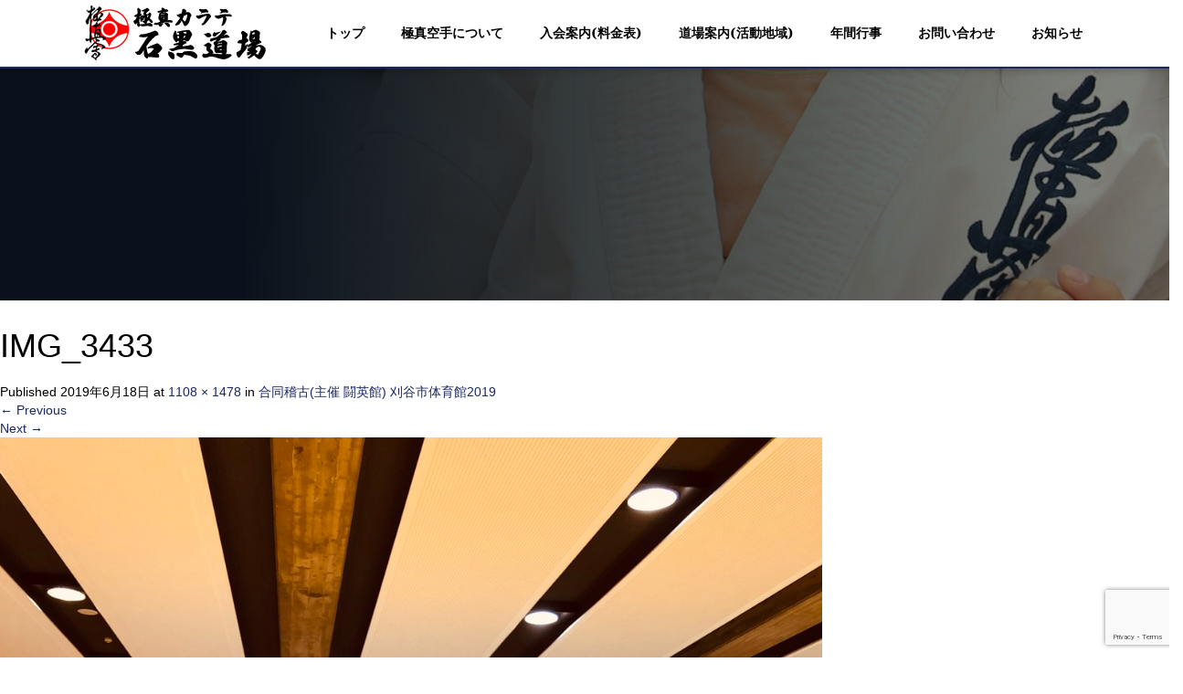

--- FILE ---
content_type: text/html; charset=UTF-8
request_url: https://ishiguro-dojo.com/%E5%90%88%E5%90%8C%E7%A8%BD%E5%8F%A4%E4%B8%BB%E5%82%AC-%E9%97%98%E8%8B%B1%E9%A4%A8-%E5%88%88%E8%B0%B7%E5%B8%82%E4%BD%93%E8%82%B2%E9%A4%A82019/img_3433/
body_size: 84192
content:
<!DOCTYPE html>
<html dir="ltr" lang="ja">
<head>
<!-- Global site tag (gtag.js) - Google Analytics -->
<script async src="https://www.googletagmanager.com/gtag/js?id=UA-130512107-13"></script>
<script>
  window.dataLayer = window.dataLayer || [];
  function gtag(){dataLayer.push(arguments);}
  gtag('js', new Date());

  gtag('config', 'UA-130512107-13');
</script>
  <meta charset="UTF-8">
  <meta name="viewport" content="width=device-width">
  <meta http-equiv="X-UA-Compatible" content="IE=edge">
  <meta name="format-detection" content="telephone=no">

  
  <meta name="description" content="...">

  
  <link rel="profile" href="http://gmpg.org/xfn/11">
  <link rel="pingback" href="https://ishiguro-dojo.com/xmlrpc.php">

    
		<!-- All in One SEO 4.9.3 - aioseo.com -->
		<title>IMG_3433 | 極真カラテ 石黒道場</title>
	<meta name="robots" content="max-image-preview:large" />
	<meta name="author" content="ishiguro"/>
	<link rel="canonical" href="https://ishiguro-dojo.com/%e5%90%88%e5%90%8c%e7%a8%bd%e5%8f%a4%e4%b8%bb%e5%82%ac-%e9%97%98%e8%8b%b1%e9%a4%a8-%e5%88%88%e8%b0%b7%e5%b8%82%e4%bd%93%e8%82%b2%e9%a4%a82019/img_3433/#main" />
	<meta name="generator" content="All in One SEO (AIOSEO) 4.9.3" />
		<script type="application/ld+json" class="aioseo-schema">
			{"@context":"https:\/\/schema.org","@graph":[{"@type":"BreadcrumbList","@id":"https:\/\/ishiguro-dojo.com\/%e5%90%88%e5%90%8c%e7%a8%bd%e5%8f%a4%e4%b8%bb%e5%82%ac-%e9%97%98%e8%8b%b1%e9%a4%a8-%e5%88%88%e8%b0%b7%e5%b8%82%e4%bd%93%e8%82%b2%e9%a4%a82019\/img_3433\/#main#breadcrumblist","itemListElement":[{"@type":"ListItem","@id":"https:\/\/ishiguro-dojo.com#listItem","position":1,"name":"Home","item":"https:\/\/ishiguro-dojo.com","nextItem":{"@type":"ListItem","@id":"https:\/\/ishiguro-dojo.com\/%e5%90%88%e5%90%8c%e7%a8%bd%e5%8f%a4%e4%b8%bb%e5%82%ac-%e9%97%98%e8%8b%b1%e9%a4%a8-%e5%88%88%e8%b0%b7%e5%b8%82%e4%bd%93%e8%82%b2%e9%a4%a82019\/img_3433\/#main#listItem","name":"IMG_3433"}},{"@type":"ListItem","@id":"https:\/\/ishiguro-dojo.com\/%e5%90%88%e5%90%8c%e7%a8%bd%e5%8f%a4%e4%b8%bb%e5%82%ac-%e9%97%98%e8%8b%b1%e9%a4%a8-%e5%88%88%e8%b0%b7%e5%b8%82%e4%bd%93%e8%82%b2%e9%a4%a82019\/img_3433\/#main#listItem","position":2,"name":"IMG_3433","previousItem":{"@type":"ListItem","@id":"https:\/\/ishiguro-dojo.com#listItem","name":"Home"}}]},{"@type":"ItemPage","@id":"https:\/\/ishiguro-dojo.com\/%e5%90%88%e5%90%8c%e7%a8%bd%e5%8f%a4%e4%b8%bb%e5%82%ac-%e9%97%98%e8%8b%b1%e9%a4%a8-%e5%88%88%e8%b0%b7%e5%b8%82%e4%bd%93%e8%82%b2%e9%a4%a82019\/img_3433\/#main#itempage","url":"https:\/\/ishiguro-dojo.com\/%e5%90%88%e5%90%8c%e7%a8%bd%e5%8f%a4%e4%b8%bb%e5%82%ac-%e9%97%98%e8%8b%b1%e9%a4%a8-%e5%88%88%e8%b0%b7%e5%b8%82%e4%bd%93%e8%82%b2%e9%a4%a82019\/img_3433\/#main","name":"IMG_3433 | \u6975\u771f\u30ab\u30e9\u30c6 \u77f3\u9ed2\u9053\u5834","inLanguage":"ja","isPartOf":{"@id":"https:\/\/ishiguro-dojo.com\/#website"},"breadcrumb":{"@id":"https:\/\/ishiguro-dojo.com\/%e5%90%88%e5%90%8c%e7%a8%bd%e5%8f%a4%e4%b8%bb%e5%82%ac-%e9%97%98%e8%8b%b1%e9%a4%a8-%e5%88%88%e8%b0%b7%e5%b8%82%e4%bd%93%e8%82%b2%e9%a4%a82019\/img_3433\/#main#breadcrumblist"},"author":{"@id":"https:\/\/ishiguro-dojo.com\/author\/ishiguro\/#author"},"creator":{"@id":"https:\/\/ishiguro-dojo.com\/author\/ishiguro\/#author"},"datePublished":"2019-06-18T18:44:17+09:00","dateModified":"2019-06-18T18:44:17+09:00"},{"@type":"Organization","@id":"https:\/\/ishiguro-dojo.com\/#organization","name":"\u6975\u771f\u30ab\u30e9\u30c6 \u77f3\u9ed2\u9053\u5834","description":"\u540d\u53e4\u5c4b\u306e\u7a7a\u624b\u9053\u5834","url":"https:\/\/ishiguro-dojo.com\/"},{"@type":"Person","@id":"https:\/\/ishiguro-dojo.com\/author\/ishiguro\/#author","url":"https:\/\/ishiguro-dojo.com\/author\/ishiguro\/","name":"ishiguro","image":{"@type":"ImageObject","@id":"https:\/\/ishiguro-dojo.com\/%e5%90%88%e5%90%8c%e7%a8%bd%e5%8f%a4%e4%b8%bb%e5%82%ac-%e9%97%98%e8%8b%b1%e9%a4%a8-%e5%88%88%e8%b0%b7%e5%b8%82%e4%bd%93%e8%82%b2%e9%a4%a82019\/img_3433\/#main#authorImage","url":"https:\/\/secure.gravatar.com\/avatar\/29f026a9b43d304ab867c7250e1455e5?s=96&d=mm&r=g","width":96,"height":96,"caption":"ishiguro"}},{"@type":"WebSite","@id":"https:\/\/ishiguro-dojo.com\/#website","url":"https:\/\/ishiguro-dojo.com\/","name":"\u6975\u771f\u30ab\u30e9\u30c6 \u77f3\u9ed2\u9053\u5834","description":"\u540d\u53e4\u5c4b\u306e\u7a7a\u624b\u9053\u5834","inLanguage":"ja","publisher":{"@id":"https:\/\/ishiguro-dojo.com\/#organization"}}]}
		</script>
		<!-- All in One SEO -->

<link rel='dns-prefetch' href='//ajax.googleapis.com' />
<link rel='dns-prefetch' href='//www.google.com' />
<link rel='dns-prefetch' href='//s.w.org' />
<link rel="alternate" type="application/rss+xml" title="極真カラテ 石黒道場 &raquo; フィード" href="https://ishiguro-dojo.com/feed/" />
<link rel="alternate" type="application/rss+xml" title="極真カラテ 石黒道場 &raquo; コメントフィード" href="https://ishiguro-dojo.com/comments/feed/" />
<link rel="alternate" type="application/rss+xml" title="極真カラテ 石黒道場 &raquo; IMG_3433 のコメントのフィード" href="https://ishiguro-dojo.com/%e5%90%88%e5%90%8c%e7%a8%bd%e5%8f%a4%e4%b8%bb%e5%82%ac-%e9%97%98%e8%8b%b1%e9%a4%a8-%e5%88%88%e8%b0%b7%e5%b8%82%e4%bd%93%e8%82%b2%e9%a4%a82019/img_3433/#main/feed/" />
		<script type="text/javascript">
			window._wpemojiSettings = {"baseUrl":"https:\/\/s.w.org\/images\/core\/emoji\/13.1.0\/72x72\/","ext":".png","svgUrl":"https:\/\/s.w.org\/images\/core\/emoji\/13.1.0\/svg\/","svgExt":".svg","source":{"concatemoji":"https:\/\/ishiguro-dojo.com\/wp-includes\/js\/wp-emoji-release.min.js?ver=5.8.12"}};
			!function(e,a,t){var n,r,o,i=a.createElement("canvas"),p=i.getContext&&i.getContext("2d");function s(e,t){var a=String.fromCharCode;p.clearRect(0,0,i.width,i.height),p.fillText(a.apply(this,e),0,0);e=i.toDataURL();return p.clearRect(0,0,i.width,i.height),p.fillText(a.apply(this,t),0,0),e===i.toDataURL()}function c(e){var t=a.createElement("script");t.src=e,t.defer=t.type="text/javascript",a.getElementsByTagName("head")[0].appendChild(t)}for(o=Array("flag","emoji"),t.supports={everything:!0,everythingExceptFlag:!0},r=0;r<o.length;r++)t.supports[o[r]]=function(e){if(!p||!p.fillText)return!1;switch(p.textBaseline="top",p.font="600 32px Arial",e){case"flag":return s([127987,65039,8205,9895,65039],[127987,65039,8203,9895,65039])?!1:!s([55356,56826,55356,56819],[55356,56826,8203,55356,56819])&&!s([55356,57332,56128,56423,56128,56418,56128,56421,56128,56430,56128,56423,56128,56447],[55356,57332,8203,56128,56423,8203,56128,56418,8203,56128,56421,8203,56128,56430,8203,56128,56423,8203,56128,56447]);case"emoji":return!s([10084,65039,8205,55357,56613],[10084,65039,8203,55357,56613])}return!1}(o[r]),t.supports.everything=t.supports.everything&&t.supports[o[r]],"flag"!==o[r]&&(t.supports.everythingExceptFlag=t.supports.everythingExceptFlag&&t.supports[o[r]]);t.supports.everythingExceptFlag=t.supports.everythingExceptFlag&&!t.supports.flag,t.DOMReady=!1,t.readyCallback=function(){t.DOMReady=!0},t.supports.everything||(n=function(){t.readyCallback()},a.addEventListener?(a.addEventListener("DOMContentLoaded",n,!1),e.addEventListener("load",n,!1)):(e.attachEvent("onload",n),a.attachEvent("onreadystatechange",function(){"complete"===a.readyState&&t.readyCallback()})),(n=t.source||{}).concatemoji?c(n.concatemoji):n.wpemoji&&n.twemoji&&(c(n.twemoji),c(n.wpemoji)))}(window,document,window._wpemojiSettings);
		</script>
		<style type="text/css">
img.wp-smiley,
img.emoji {
	display: inline !important;
	border: none !important;
	box-shadow: none !important;
	height: 1em !important;
	width: 1em !important;
	margin: 0 .07em !important;
	vertical-align: -0.1em !important;
	background: none !important;
	padding: 0 !important;
}
</style>
	<link rel='stylesheet' id='wp-block-library-css'  href='https://ishiguro-dojo.com/wp-includes/css/dist/block-library/style.min.css?ver=4.1.1' type='text/css' media='all' />
<link rel='stylesheet' id='aioseo/css/src/vue/standalone/blocks/table-of-contents/global.scss-css'  href='https://ishiguro-dojo.com/wp-content/plugins/all-in-one-seo-pack/dist/Lite/assets/css/table-of-contents/global.e90f6d47.css?ver=4.9.3' type='text/css' media='all' />
<link rel='stylesheet' id='contact-form-7-css'  href='https://ishiguro-dojo.com/wp-content/plugins/contact-form-7/includes/css/styles.css?ver=5.5.6.1' type='text/css' media='all' />
<link rel='stylesheet' id='_tk-bootstrap-wp-css'  href='https://ishiguro-dojo.com/wp-content/themes/amore_tcd028/includes/css/bootstrap-wp.css?ver=4.1.1' type='text/css' media='all' />
<link rel='stylesheet' id='_tk-bootstrap-css'  href='https://ishiguro-dojo.com/wp-content/themes/amore_tcd028/includes/resources/bootstrap/css/bootstrap.min.css?ver=4.1.1' type='text/css' media='all' />
<link rel='stylesheet' id='_tk-font-awesome-css'  href='https://ishiguro-dojo.com/wp-content/themes/amore_tcd028/includes/css/font-awesome.min.css?ver=4.1.0' type='text/css' media='all' />
<link rel='stylesheet' id='_tk-style-css'  href='https://ishiguro-dojo.com/wp-content/themes/amore_tcd028/style.css?ver=4.1.1' type='text/css' media='all' />
<script type='text/javascript' src='https://ajax.googleapis.com/ajax/libs/jquery/1.11.3/jquery.min.js?ver=5.8.12' id='jquery-js'></script>
<script type='text/javascript' src='https://ishiguro-dojo.com/wp-content/themes/amore_tcd028/includes/resources/bootstrap/js/bootstrap.js?ver=5.8.12' id='_tk-bootstrapjs-js'></script>
<script type='text/javascript' src='https://ishiguro-dojo.com/wp-content/themes/amore_tcd028/includes/js/bootstrap-wp.js?ver=5.8.12' id='_tk-bootstrapwp-js'></script>
<script type='text/javascript' src='https://ishiguro-dojo.com/wp-content/themes/amore_tcd028/includes/js/keyboard-image-navigation.js?ver=20120202' id='_tk-keyboard-image-navigation-js'></script>
<link rel="https://api.w.org/" href="https://ishiguro-dojo.com/wp-json/" /><link rel="alternate" type="application/json" href="https://ishiguro-dojo.com/wp-json/wp/v2/media/432" /><link rel='shortlink' href='https://ishiguro-dojo.com/?p=432' />
<link rel="alternate" type="application/json+oembed" href="https://ishiguro-dojo.com/wp-json/oembed/1.0/embed?url=https%3A%2F%2Fishiguro-dojo.com%2F%25e5%2590%2588%25e5%2590%258c%25e7%25a8%25bd%25e5%258f%25a4%25e4%25b8%25bb%25e5%2582%25ac-%25e9%2597%2598%25e8%258b%25b1%25e9%25a4%25a8-%25e5%2588%2588%25e8%25b0%25b7%25e5%25b8%2582%25e4%25bd%2593%25e8%2582%25b2%25e9%25a4%25a82019%2Fimg_3433%2F%23main" />
<link rel="alternate" type="text/xml+oembed" href="https://ishiguro-dojo.com/wp-json/oembed/1.0/embed?url=https%3A%2F%2Fishiguro-dojo.com%2F%25e5%2590%2588%25e5%2590%258c%25e7%25a8%25bd%25e5%258f%25a4%25e4%25b8%25bb%25e5%2582%25ac-%25e9%2597%2598%25e8%258b%25b1%25e9%25a4%25a8-%25e5%2588%2588%25e8%25b0%25b7%25e5%25b8%2582%25e4%25bd%2593%25e8%2582%25b2%25e9%25a4%25a82019%2Fimg_3433%2F%23main&#038;format=xml" />
<link rel="icon" href="https://ishiguro-dojo.com/wp-content/uploads/2025/02/cropped-cropped-favi-32x32.png" sizes="32x32" />
<link rel="icon" href="https://ishiguro-dojo.com/wp-content/uploads/2025/02/cropped-cropped-favi-192x192.png" sizes="192x192" />
<link rel="apple-touch-icon" href="https://ishiguro-dojo.com/wp-content/uploads/2025/02/cropped-cropped-favi-180x180.png" />
<meta name="msapplication-TileImage" content="https://ishiguro-dojo.com/wp-content/uploads/2025/02/cropped-cropped-favi-270x270.png" />
  
  <link rel="stylesheet" media="screen and (max-width:771px)" href="https://ishiguro-dojo.com/wp-content/themes/amore_tcd028/footer-bar/footer-bar.css?ver=4.1.1">

  <script type="text/javascript" src="https://ishiguro-dojo.com/wp-content/themes/amore_tcd028/js/jquery.elevatezoom.js"></script>
  <script type="text/javascript" src="https://ishiguro-dojo.com/wp-content/themes/amore_tcd028/parallax.js"></script>
  <script type="text/javascript" src="https://ishiguro-dojo.com/wp-content/themes/amore_tcd028/js/jscript.js"></script>
   

  <script type="text/javascript">
    jQuery(function() {
      jQuery(".zoom").elevateZoom({
        zoomType : "inner",
        zoomWindowFadeIn: 500,
        zoomWindowFadeOut: 500,
        easing : true
      });
    });
  </script>
<!-- スマホテキストから電話 -->
  <script type="text/javascript">
function smtel(telno){
    if((navigator.userAgent.indexOf('iPhone') > 0 && navigator.userAgent.indexOf('iPod') == -1) || navigator.userAgent.indexOf('Android') > 0 && navigator.userAgent.indexOf('Mobile') > 0){
        document.write('<a class="tel-link" href="tel:'+telno+'">'+telno+'</a>');
        }else{
        document.write('<span class="tel-link">'+telno+'</span>');
    }
}
  </script>
<!-- ここまで -->

  <script type="text/javascript" src="https://ishiguro-dojo.com/wp-content/themes/amore_tcd028/js/syncertel.js"></script>

  <link rel="stylesheet" media="screen and (max-width:991px)" href="https://ishiguro-dojo.com/wp-content/themes/amore_tcd028/responsive.css?ver=4.1.1">
  <link rel="stylesheet" href="//maxcdn.bootstrapcdn.com/font-awesome/4.3.0/css/font-awesome.min.css">
  <link rel="stylesheet" href="https://ishiguro-dojo.com/wp-content/themes/amore_tcd028/amore.css?ver=4.1.1" type="text/css" />
  <link rel="stylesheet" href="https://ishiguro-dojo.com/wp-content/themes/amore_tcd028/comment-style.css?ver=4.1.1" type="text/css" />
  <style type="text/css">
          .site-navigation{position:fixed;}
    
  .fa, .wp-icon a:before {display:inline-block;font:normal normal normal 14px/1 FontAwesome;font-size:inherit;text-rendering:auto;-webkit-font-smoothing:antialiased;-moz-osx-font-smoothing:grayscale;transform:translate(0, 0)}
  .fa-phone:before, .wp-icon.wp-fa-phone a:before {content:"\f095"; margin-right:5px;}

  body { font-size:14px; }
  a {color: #1B2865;}
  a:hover, #bread_crumb li.home a:hover:before {color: #AE0109;}
  #global_menu ul ul li a{background:#1B2865;}
  #global_menu ul ul li a:hover{background:#AE0109;}
  #previous_next_post a:hover{
    background: #AE0109;
  }
  .social-icon:hover{
    background-color: #1B2865 !important;
  }
  .up-arrow:hover{
    background-color: #1B2865 !important;
  }

  .menu-item:hover *:not(.dropdown-menu *){
    color: #1B2865 !important;
  }
  .menu-item a:hover {
    color: #1B2865 !important;
  }
  .button a, .pager li > a, .pager li > span{
    background-color: #AE0109;
  }
  .dropdown-menu .menu-item > a:hover, .button a:hover, .pager li > a:hover{
    background-color: #1B2865 !important;
  }
  .button-green a{
    background-color: #1B2865;
  }
  .button-green a:hover{
    background-color: #313F7D;
  }
  .timestamp{
    color: #1B2865;
  }
  .blog-list-timestamp{
    color: #1B2865;
  }
  .footer_main, .scrolltotop{
    background-color: #222222;
  }
  .scrolltotop_arrow a:hover{
    color: #1B2865;
  }

  .first-h1{
    color: #FFFFFF;
    text-shadow: 0px 0px 10px #666666 !important;
  }
  .second-body, .second-body{
    color: #333333;
  }
  .top-headline.third_headline{
      color: #FFFFFF;
      text-shadow: 0px 0px 10px #666666;
  }
  .top-headline.fourth_headline{
      color: #FFFFFF;
      text-shadow: 0px 0px 10px #666666;
  }
  .top-headline.fifth_headline{
      color: #FFFFFF;
      text-shadow: 0px 0px 10px #666666;
  }

  .top-headline{
      color: #FFFFFF;
      text-shadow: 0px 0px 10px #666666;
  }

  .thumb:hover:after{
      box-shadow: inset 0 0 0 7px #1B2865;
  }


    p { word-wrap:break-word; }
  
  /*トップオリジナル*/
section.topsection {
    padding: 130px 200px;
    background-repeat: no-repeat;
    background-size: cover;
}

.topsec01 {
    background-image: url(https://ishiguro-dojo.com/wp-content/uploads/2019/01/topbg.jpg);
    background-position: right center;
}

.topsec-cont01 {
    width: 70%;
    margin-left: 15%;
    padding: 0px 10px;
    text-align: center;
}

.topsec-cont01 h2{
    font-family: "游明朝", YuMincho, "ヒラギノ明朝 ProN W3", "Hiragino Mincho ProN", "HG明朝E", "ＭＳ Ｐ明朝", "ＭＳ 明朝", cursive, serif;
    font-weight: 700;
    line-height: 1.5em;
    color: #000;
    font-size: 34px;
    text-align: center;
    margin-bottom: 20px;
    /*text-shadow: 0px 1px 5px #333 !important;*/
}

.topsec-cont01 p {
    line-height: 2.0em;
    font-size: 15px;
    color: #111;
    font-weight: 100;
    text-align: center;
}

.topSPlink {
    width: 47%;
    display: inline-block;
    margin-top: 20px;
    text-align: center;
}

.topSPlink.left {
    margin-right: 3%;
}

.topSPlink.left a {
    color: #fff;
    background: #313F7D;
}

.topSPlink.left a:hover {
    color: #fff;
    background: #8990AF;
}

.topSPlink a {
    width: 100%;
    background: #D80C18;
    padding: 20px;
    display: block;
    color: #fff;
    font-weight: bold;
    font-size: 19px;
}

.topSPlink a:hover {
    text-decoration: none;
    background: #CC7278;
    color: #ffffff;
}

.topsec02 {
    background-image: url(https://ishiguro-dojo.com/wp-content/uploads/2019/01/topmain02.jpg);
    background-position: left bottom;
}

.topsec-cont02 {
    width: 55%;
    margin-left: 0%;
    text-align: left;
    color: #000;
    padding: 30px 40px 40px 40px;
    border: 4px double;
    background: rgba(255, 255, 255, 0.89);
}

.topsec-cont02 h2{
    font-family: "游明朝", YuMincho, "ヒラギノ明朝 ProN W3", "Hiragino Mincho ProN", "HG明朝E", "ＭＳ Ｐ明朝", "ＭＳ 明朝", cursive, serif;
    font-size: 2.2em;
    font-weight: 700;
    line-height: 1.5em;
    margin-bottom: 20px;
    border-bottom: 1px solid;
    padding-bottom: 20px;
    text-shadow: 1px 1px 2px #fff !important;
}

.topsec-cont02 p {
    line-height: 2.0em;
    font-size: 15px;
    font-weight: 100;
    text-shadow: 1px 1px 1px #fff !important;
}

.topsec03 {
    background-image: url(https://ishiguro-dojo.com/wp-content/uploads/2019/01/topmain03.jpg);
    background-position: left center;
}

.topsec-cont03 {
    width: 55%;
    margin-left: 45%;
    text-align: left;
    color: #000;
    padding: 30px 40px 40px 40px;
    border: 4px double;
    background: rgba(255, 255, 255, 0.88);
}

.topsec-cont03 h2{
    font-family: "游明朝", YuMincho, "ヒラギノ明朝 ProN W3", "Hiragino Mincho ProN", "HG明朝E", "ＭＳ Ｐ明朝", "ＭＳ 明朝", cursive, serif;
    font-size: 2.2em;
    font-weight: 700;
    line-height: 1.5em;
    margin-bottom: 20px;
    border-bottom: 1px solid;
    padding-bottom: 20px;
    text-shadow: 1px 1px 2px #fff !important;
}

.topsec-cont03 p {
    line-height: 2.0em;
    font-size: 15px;
    font-weight: 100;
    text-shadow: 1px 1px 1px #fff !important;
}

.topsec04 {
    background-color: rgba(8, 12, 29, 0.87);
}

.topsec-cont04 {
    width: 60%;
    margin-left: 20%;
    background: none;
    /*padding: 40px 40px;*/
    text-align: center;
    color: #fff;
}

.topsec-cont04 h2{
    font-family: "游明朝", YuMincho, "ヒラギノ明朝 ProN W3", "Hiragino Mincho ProN", "HG明朝E", "ＭＳ Ｐ明朝", "ＭＳ 明朝", cursive, serif;
    font-weight: 700;
    line-height: 1.5em;
    font-size: 2.2em;
    text-align: center;
    margin-bottom: 20px;
    border-bottom: 4px double;
    padding-bottom: 20px;
    /*text-shadow: 0px 1px 5px #333 !important;*/
}

.topsec-cont04 p {
    line-height: 2.0em;
    font-size: 16px;
    font-weight: 100;
    text-align: center;
}
/*--ここまで--*/



body {
    color: #000;
}

.romaji {
}

section.bg {
    background-image: url();
}

section.top {
    background-image: url();
}

section {
    background-color: rgba(255, 255, 255, 0.99);
}

#main-image {
    background-color: rgba(0, 0, 0, 0.4);
}

.amore-divider {
    background-repeat: no-repeat;
    background-size: 100%;
}

.h_logo {
    width:208px ;
    height:auto;
}

.first-h1   {
    letter-spacing: 0.3em;
}

.site-navigation {
    background: #fff;
    border-bottom: 2px #1B2865 solid;
    box-shadow: 0px 0px 10px rgba(0, 0, 0, 0.3);
}

.menu-item * {
}

#main-menu>li>a {
    font-family: "游明朝", YuMincho, "ヒラギノ明朝 ProN W3", "Hiragino Mincho ProN", "HG明朝E", "ＭＳ Ｐ明朝", "ＭＳ 明朝", cursive, serif;
    font-size: 14px;
    letter-spacing: 0em;
    color: #000 !important;
    font-weight: 700;
}

#main-menu>li>a:hover {
    color: #313F7D !important;
    border-bottom: 2px #313F7D solid;
}

.dropdown-menu {
    background-color: #fff !important;
    font-size: 13px;
    color: #000 !important;
    font-weight: 700;
    /*letter-spacing: 0.1em;*/
}

.dropdown-menu  a{
    font-family: "游明朝", YuMincho, "ヒラギノ明朝 ProN W3", "Hiragino Mincho ProN", "HG明朝E", "ＭＳ Ｐ明朝", "ＭＳ 明朝", cursive, serif;
    color: #000 !important;
    /*letter-spacing: 0.1em;*/
}

.dropdown-menu .menu-item > a:hover {
    background-color: #313F7D !important;
    color: #fff !important;
}

.second-lead.mb40 h2 {
    font-family: "游明朝", YuMincho, "ヒラギノ明朝 ProN W3", "Hiragino Mincho ProN", "HG明朝E", "ＭＳ Ｐ明朝", "ＭＳ 明朝", cursive, serif;
    font-weight: 700;
    font-size: 2.2em;
    color: #0084B0;
    line-height: 1.4em;
}

.second-body, .second-body {
    color: #000;
    font-size: 1.1em;
}

.top-title {
    font-family: "游明朝", YuMincho, "ヒラギノ明朝 ProN W3", "Hiragino Mincho ProN", "HG明朝E", "ＭＳ Ｐ明朝", "ＭＳ 明朝", cursive, serif;
    text-align: center;
    padding: 30px 0px;
    letter-spacing: 10px;
    background-color: #00a3da;
    font-size: 0.8em;
    color: #fff;
}

.top-headline {
    font-family: "游明朝", YuMincho, "ヒラギノ明朝 ProN W3", "Hiragino Mincho ProN", "HG明朝E", "ＭＳ Ｐ明朝", "ＭＳ 明朝", cursive, serif;
    text-shadow: 0px 1px 5px #333 !important;
    letter-spacing: 0.3em;
    font-size: 3.2em;
    font-weight: 700;
}

.third-banner-headline {
    font-family: "游明朝", YuMincho, "ヒラギノ明朝 ProN W3", "Hiragino Mincho ProN", "HG明朝E", "ＭＳ Ｐ明朝", "ＭＳ 明朝", cursive, serif;
    width: 100%;
    text-align: center;
    font-size: 22px;
    letter-spacing: 0.2em !important;
    font-weight: bold;
    color: #222;
}

.fifth-banner-headline {
    font-family: "游明朝", YuMincho, "ヒラギノ明朝 ProN W3", "Hiragino Mincho ProN", "HG明朝E", "ＭＳ Ｐ明朝", "ＭＳ 明朝", cursive, serif;
    width: 100%;
    text-align: center;
    font-size: 22px;
    letter-spacing: 0.2em !important;
    font-weight: bold;
    color: #222;
}

.square-banner-label {
    background: #1B2865;
    color: #fff;
}

.button a, .pager li > a, .pager li > span {    
    background-color: #AE0109;
    color: #fff;
}

.button a:hover, .pager li > a:hover {
    background-color: #D80C18 !important;
    color: #fff;
}

.map-wrap-dark {
    background-color: rgba(255, 255, 255, 0.89);
    border-radius: 0px;
    text-align: left;
    color: #000;
}

.map {
    font-size: 30px;
    line-height: 24%;
    color: #AE0109;
}

.scrolltotop {
    background: none;
}

.social-icon {
    margin-top: 0px;
    height: 30px;
}

.scrolltotop_arrow {
    height: 70px;
    background: none;
    font-size: 50px;
}

.scrolltotop_arrow a {
    color: #1B2865 !important;
}

.scrolltotop_arrow a:hover {
    color: #313F7D !important;
}

scrolltotop {
    background: none;
    text-align: center;
}

#footer {
    background: #fffbf5;
}

.footer_main {
    background: #fff;
    box-shadow: 0px 3px 20px rgba(0,0,0,0.4);
}

.footbnr {
    text-align: center;
}

.footer-menu .menu-item * {
    font-weight: 700;
    letter-spacing: 1px;
}

.footer-menu ul li a {
    font-family: "游明朝", YuMincho, "ヒラギノ明朝 ProN W3", "Hiragino Mincho ProN", "HG明朝E", "ＭＳ Ｐ明朝", "ＭＳ 明朝", cursive, serif;
    text-align: center;
    color: #000 !important;
    font-size:12px;
    font-weight: 700 !important;
}

.footer-menu ul li a:hover {
    color: #313F7D !important;
}

.copr {
    color: #fff !important;
    background: #1B2865;
}

.copyright a {
    color: #fff !important;
}



.breadcrumb {
    background: none;
}


.single-page h2 {
    font-family: "游明朝", YuMincho, "ヒラギノ明朝 ProN W3", "Hiragino Mincho ProN", "HG明朝E", "ＭＳ Ｐ明朝", "ＭＳ 明朝", cursive, serif;
    font-size: 2.0em;
    font-weight: 700;
    color: #313F7D;
    text-align: left;
    line-height: 1.4em;
    padding: 10px 5px 8px 20px;
    margin-bottom: 30px;
    border-bottom: 3px solid #313F7D;
    text-align: center;
}

.single-page h3 {
    font-family: "游明朝", YuMincho, "ヒラギノ明朝 ProN W3", "Hiragino Mincho ProN", "HG明朝E", "ＭＳ Ｐ明朝", "ＭＳ 明朝", cursive, serif;
    margin-bottom: 30px;
    font-size: 1.52em;
    font-weight: 500;
    color: #fff;
    text-align: left;
    position: relative;
    padding: 10px 5px 10px 19px;
    border-left: 4px solid #141c42;
    background: #99a8bb;
    border-bottom: none;
}

.single-page h4 {
    font-family: "游明朝", YuMincho, "ヒラギノ明朝 ProN W3", "Hiragino Mincho ProN", "HG明朝E", "ＭＳ Ｐ明朝", "ＭＳ 明朝", cursive, serif;
    font-size: 1.3em;
    color: #000000;
    position: relative;
    padding-bottom: .5em;
    border-bottom: 2px solid #ccc;
    margin-bottom: 20px;
}

.single-page h4::after {
    position: absolute;
    bottom: -2px;
    left: 0;
    z-index: 2;
    content: '';
    width: 35%;
    height: 2px;
    background-color: #b10000;
}

table {
   width: 100%;
   table-layout: fixed;
}

/*.single-page tbody {
   border: 3px solid #e1e6d6;
}*/

.single-page td, .single-page th {
    border: 1px solid #bdbdbd;
    padding: 20px 25px 17px;
    line-height: 1.6;
    background: none;
}

 .single-page th {
    background: #f8faff;
    font-weight: 500;
    color: #000;
    /*width: 50%;*/
    text-align: left;
}

.single-page td {
    background-color: #0020;
    color: #000;
    text-align: left;
}

.single-page td.none, .single-page th.none {
    border-bottom: none;
}

table.Lesson th {
    text-align: right;
    width: 50%;
}

table.About th {
    width: 30%;
}

.contact {
    text-align: center;
   border: 3px solid #dddddd;
    padding: 80px 20px 50px;
    background-color: #f8faff;
}

.single-page p.contact-tel {
    font-family: "游明朝", YuMincho, "ヒラギノ明朝 ProN W3", "Hiragino Mincho ProN", "HG明朝E", "ＭＳ Ｐ明朝", "ＭＳ 明朝", cursive, serif;
    color: #AE0109;
    text-align: center;
    font-size: 38px;
    margin-bottom: 10px;
    line-height: 40px;
}

.wpcf7 {
    width: 100%;
   border: 3px solid #dddddd;
    background-color: #f8faff;
    padding: 0;
    margin: 0 0 2.5em !important;
    font-size: 14px;
    color:fff;
}

.wpcf7 input, .wpcf7 textarea {
    width: auto;
    -moz-box-sizing: border-box;
    box-sizing: border-box;
    width: 100%;
    border: 1px solid #dddddd;
    line-height: 1.2;
    padding: 8px;
    color: #000;
}

.wpcf7 p {    
    text-align: left;
}

.wpcf7 input.wpcf7-submit {
    background-color: #AE0109;
    border-radius: 3px;
}

.wpcf7 input.wpcf7-submit:hover {
    background-color: #D80C18 !important;
}

.List {
    background-color: #fcfcf7;
    border-radius: 10px;
}

.List ul {
    background-color: #fcfcf7;
    border-radius: 10px;
}

.List li {
    padding: 5px 0;
    margin: 0;
    float: left;
    width: 33%;
    box-sizing: border-box;
    display: block;
    text-align: center;
}

.workflow {
    background-color: #f9fdff;
    border: 2px solid #c1d9e0;
    padding: 30px 20px 20px 20px;
}

.workflow h2 {
    font-family: "游明朝", YuMincho, "ヒラギノ明朝 ProN W3", "Hiragino Mincho ProN", "HG明朝E", "ＭＳ Ｐ明朝", "ＭＳ 明朝", cursive, serif;
    font-size: 1.6em;
    padding: 0px 0px 12px 0px;
    border: none;
    border-top: none;
    border-bottom: 1px dashed #006485;
    color: #006485;
    margin-bottom: 20px;
    background: none;
    text-align: left;
}

.single-page dt {
    font-weight: bold;
    font-size: 20px;
    color:#AE0109;
    background-image: url(https://ishiguro-dojo.com/wp-content/uploads/2019/01/faq_list01.jpg);
    background-repeat: no-repeat;
    line-height: 38px;
    padding-left: 55px;
    margin-bottom:15px;
}

.single-page dd {
    line-height: 2;
    margin: 0 0 70px 0;
    background-color: #eeeff5;
    color:#000;
    padding: 20px 25px;
}

.Taikai a {
    color: #fff;
    background-color: #AE0109;
    width: 50%;
    padding: 25px;
    display: block;
    font-weight: bold;
    font-size: 20px;
    text-align: center;
    margin-left: 25%;
}

.Taikai a:hover {
    text-decoration: none;
    background: #D80C18;
    color: #fff;
}

.single-page p {
    line-height: 30px;
    font-size: 14px;
    margin-top: 0px !important;
    margin-bottom: 20px;
    text-align: left;
}

.single-page p.Main{
    line-height: 30px;
    font-size: 16px;
    margin-bottom: 20px;
    text-align: center;
}

.single-page p.Center {
    line-height: 30px;
    font-size: 14px;
    margin-bottom: 20px;
    text-align: center;
}

.line {
    background: linear-gradient(transparent 70%, #ffd700 0%);
    font-weight: 500;
}

p.Chushaku {
    background-color: #f8faff;
    margin: 0 0 25px 0;
    padding: 27px 30px;
    border: 1px solid #ccc;
    box-shadow: 0px 4px 0px 0px #f2f2f2;
    position: relative;
    text-align:center;
    line-height: 30px;
}

.single-page img {
    margin-top: 0px !important;
}

span.telText {
    font-size: 1.2em;
    font-weight: bold;
    color: #267f20;
}

.flow {
    background-image: url();
    background-repeat: repeat-y;
    background-position-x: 37px;
    padding: 0 0 0 0px;
    margin-bottom: 0px;
}

.flowstep {
    background-image: url();
    background-repeat: no-repeat;
    padding: 10px 0px 40px 100px;
}

.step2 {
    background-image: url();
}

.step3 {
    background-image: url();
}

.step4 {
    background-image: url();
}

.step5 {
    background-image: url();
}

.step6 {
    background-image: url();
}

/*.flow h4 {
    border-bottom: 1px dotted #ddd; 
    border-left: none;
    border-right: none;
    border-radius: 0px;
    padding: 10px 0 10px;
    margin-bottom: 14px;
    font-size: 1.4em;
    font-weight: 500;
    color: #015050;
}*/

.flow p {
    margin-bottom: 0px;
    padding-bottom: 30px;
}

.flow.last {
    background-image: none;
}

/*
.blog-list-title a {
    color: #333 !important;
}

.blog-list-body a {
    color: #000 !important;
}*/

.input-group .btn {
    color: 333;
    background: #AE0109;
    border-left: none;
}

.side_headline {
    font-size: 22px;
    margin-top: 15px;
    margin-bottom: 30px;
    color: #333;
    font-weight: bold;
    text-align: left;
    padding-bottom: .5em;
    border-bottom: 2px solid #cdd5da;
    font-weight: 500;
}

.sidebar-padder .nav>li>a {
    position: relative;
    display: block;
    padding: 15px 10px;
    border-bottom: 1px dotted #cdd5da;
    color: #333;
}

.sidebar-padder .nav>li>a:hover {
    text-decoration: none;
    background-color: #fdfffa;
}

h2.page-title {
    font-size: 24px;
    line-height: 1.5;
    margin-bottom: 30px;
    color: #000;
    font-weight: 500;
}

.entry-content p{
    line-height: 30px;
    font-size: 14px;
    margin-top: 0px !important;
    margin-bottom: 20px;
    text-align: left;
}

h3.cate-title {
    font-family: "游明朝", YuMincho, "ヒラギノ明朝 ProN W3", "Hiragino Mincho ProN", "HG明朝E", "ＭＳ Ｐ明朝", "ＭＳ 明朝", cursive, serif;
    font-size: 2.0em;
    font-weight: 700;
    color: #313F7D;
    text-align: left;
    line-height: 1.4em;
    padding: 10px 5px 8px 20px;
    margin-bottom: 30px;
    border-bottom: 3px solid #313F7D;
    text-align: center;
}

/*
.blog-list-title {    
    color: #000 !important;
    font-weight: 100;
}
*/

.entry-content ul {
    background: none !important;
}

.textwidget img {
    margin-bottom: 10px;
}

.margin-100 {
   margin-bottom:100px;
}

.margin-90 {
   margin-bottom:90px;
}

.margin-80{
   margin-bottom:80px;
}

.margin-70{
   margin-bottom:70px;
}

.margin-60{
   margin-bottom:60px;
}

.margin-50{
   margin-bottom:50px;
}

.margin-40 {
   margin-bottom:40px;
}

.margin-30 {
   margin-bottom:30px;
}

.margin-20 {
   margin-bottom:20px;
}

.margin-10 {
   margin-bottom:10px;
}

.mobile #global_menu .child_menu_button.active .icon:before, .mobile #global_menu .child_menu_button:hover .icon:before {
    color: #949494;
    border-color: #949494;
}


@media only screen and (min-width: 767px) {
.h_logo {
    width: 208px;
    height: auto;
}
}

@media (max-width: 1024px) {
#topcover {
    background: url(https://ishiguro-dojo.com/wp-content/uploads/2019/01/sp-main.jpg) center center no-repeat;
    background-size: cover;
}

a.menu_button:before {
    font-family: 'design_plus';
    color: #333;
}

a.menu_button:hover, a.menu_button.active {
    background: #AE0109;
}

.mobile #global_menu a {
    background-color: rgba(255, 255, 255, 0.96) !important;
}

.mobile #global_menu ul ul a {
    padding-left: 28px;
    background-color: rgba(255, 255, 255, 0.96) !important;
}
}


@media only screen and (max-width: 991px) {
.amore-divider .top-headline {
    margin-top: 0px;
    margin-bottom: 10px;
    font-weight: bold;
    font-size: 26px !important;
}

h2.top-headline {
    height: 140px !important;
}

.mobile #global_menu a {
    background-color: rgba(255, 255, 255, 0.96) !important;
}

.menu-item * {
    color: #333 !important;
}

#main-menu>li>a {
    padding: 10px 0  10px 20px !important;
}

#global_menu ul ul li a {
    color: #333 !important;
}

.dropdown-menu li a {
    padding: 10px 0  10px 35px !important;
    color: #333 !important;
    font-weight: 100;
    background-color: rgba(255, 255, 255, 0.96) !important;
}

.second-lead.mb40 h2 {
    color: #0084B0;
    font-weight: bold;
    line-height: 1.4em;
    font-size: 1.6em;
    text-align: left;
}

.second-body, .second-body {
    text-align: left;
}

.button a, .pager li > a, .pager li > span {
    padding: 9px 15px 8px 15px;
}

.single-page h2 {
    font-size: 1.4em;
    font-weight: 700;
}

.single-page h3 {
    font-size: 1.3em;
    font-weight: 700;
}

h3.cate-title{
    font-size: 1.35em;
}

h2.page-title {
    font-size: 1.35em;
    font-weight: bold;
}

.single-page td, .single-page th {
    padding: 15px 15px 14px;
    font-size: 11px;
}

/*
.single-page th {
    width: 50%;
}
*/
.single-page dt {
    font-size: 1.3em !important;
}

.flow {
    background-position: 17px;
}

.flow h4 {
    font-size: 1.2em;
    font-weight: 100;
}

.flowstep {
    background-size: 35px;
    padding: 0 0 0 40px;
}

p.teltext  a {
    font-size: 1.4em;
    margin-top: 9px;
    color: #AE0109;
}

.single-page p.Main {
    line-height: 30px;
    font-size: 16px;
    margin-bottom: 20px;
    text-align: left;
}

.single-page p.Center {
    line-height: 30px;
    font-size: 14px;
    margin-bottom: 20px;
    text-align: left;
}

.map {
    font-size: 30px;
}

p.contact-tel {
      font-size: 25px !important;
    font-weight: 700;
    color: #AE0109;
}

.contact {
    padding: 50px 20px 10px;
}


.tel-link {
     color: #AE0109 !important;
}

section.topsection {
    padding: 30px 15px;
     background-size: cover;
}

section.topsection h2 {
    font-size: 1.6em;
    font-weight: 700;
}

section.topsection p {
    line-height: 1.8em;
}

.topsec-cont01 {
    width: 100%;
    margin-left: 0;
    padding: 30px 20px 40px 20px;
}

.topsec02 {
    background-position: right top;
}

.topsec-cont02 {
    width: 100%;
    margin-left: 0;
    padding: 30px 20px 40px 20px;
}

.topsec-cont03 {
    width: 100%;
    margin-left: 0;
    padding: 30px 20px 40px 20px;
}

.topsec-cont04 {
    width: 100%;
    margin-left: 0;
    padding: 30px 20px 40px 20px;
}
}

@media only screen and (max-width: 771px){
#logo_image #logo img {
      height: 42px !important;
    width: auto !important;
    display: block;
    margin-top: -6px;
}

#sixth {
    background-image: none !important;
    background-color: #f1f2f7 !important;
}

.map-wrap-dark {
    color: #000;
    text-align: left;
}

.footer_mobile_menu_wrapper {
    background: #f5f5f5;
    padding-bottom: 20px;
}

.footer_social_link_wrapper {
    background: #aeaba8;
}

.dp-footer-bar a {
    color: #fff !important;
}

.List li {
   width: 50%;
    text-align: center;
}
}

@media only screen and (max-width: 480px){


section.topsection {
    background-size: auto 100%;
}

section.topsection h2 {
    text-align: left;
}

.topsec-cont01 p {
    text-align: left;
}

.topsec02 {
    background-position: right top !important;
}

.topsec-cont04 p {
    text-align: left;
}

.topSPlink.left {
    margin-right: 0%;
    margin-top: 10px;
}

.topSPlink {
    width: 100% !important;
    margin-top: 0px;
}

/*
.topSPlink2.left {
    margin-right: 0%;
    margin-top: 0px;
}

.topSPlink2 {
    width: 100% !important;
    margin-top: 0px;
}
*/

.Taikai a {
    width: 100%;
    margin-left: 0%;
}

.tel-link {
     color: #AE0109 !important;
}

.topSPlink a {
    padding: 10px;
    font-size: 18px;
}

.topSPlink2 a {
    padding: 10px !important;
}
}

.topSPlink2 {
    width: 30.33%;
    display: inline-block;
    margin-top: 20px;
    text-align: center;
}

.topSPlink2.left {
    margin-right: 3%;
}

/*
.topSPlink2.left a {
    color: #fff;
    background: #006600;
}

.topSPlink2.left a:hover {
    color: #fff;
    background: #006600;
}
*/

.topSPlink2 a {
    width: 100%;
    background: #006600;
    padding: 20px;
    display: block;
    color: #fff;
    font-weight: bold;
    font-size: 19px;
}

.topSPlink2 a:hover {
    text-decoration: none;
    background: #83D183;
    color: #ffffff;
}


/* 緊急のお知らせ */
.top-kinkyu {
    text-align: left;
    border: 2px solid #e2041b;
    width: 100%;
    margin: 0 auto 50px;
    padding: 15px 30px 30px 30px;
    border-radius: 5px;
}
.top-kinkyu h2 {
    color: #e2041b;
    font-weight: bold;
    font-size: 2.1rem;
}
.top-kinkyu p {
    font-size: 1.4rem;
    line-height: 2.0;
    letter-spacing: 0;
}
@media(max-width: 1024px) {
.top-kinkyu {
    width: 100%;
    margin: 0 auto 30px;
    padding: 10px 10px 15px 10px;
}
.top-kinkyu h2 {
    font-size: 1.4rem;
    line-height: 1.5;
}
.top-kinkyu p {
    font-size: 1.4rem;
    text-align: left;
}
}
  

</style>
<!-- ここから背景動画用 -->
<script type="text/javascript" src="http://ajax.googleapis.com/ajax/libs/jquery/1.8.3/jquery.js"></script>
<script type="text/javascript" src="https://ishiguro-dojo.com/wp-content/themes/amore_tcd028/js/jquery.mb.YTPlayer.js"></script>
<script>
  $(function(){
      $(".player").mb_YTPlayer();
    });
</script>
<link href="https://ishiguro-dojo.com/wp-content/themes/amore_tcd028/js/jquery.mb.YTPlayer.min.css" media="all" rel="stylesheet" type="text/css">

<!-- ここまで -->
</head>

<body class="attachment attachment-template-default single single-attachment postid-432 attachmentid-432 attachment-jpeg">
  
  <div id="verytop"></div>
  <nav id="header" class="site-navigation">
      <div class="container">
      <div class="row">
        <div class="site-navigation-inner col-xs-120 no-padding" style="padding:0px">
          <div class="navbar navbar-default">
            <div class="navbar-header">
              <div id="logo-area">
                <div id='logo_image'>
<h1 id="logo" style="top:5px; left:0px;"><a href=" https://ishiguro-dojo.com/" title="極真カラテ 石黒道場" data-label="極真カラテ 石黒道場"><img class="h_logo" src="https://ishiguro-dojo.com/wp-content/uploads/tcd-w/logo.png?1768920282" alt="極真カラテ 石黒道場" title="極真カラテ 石黒道場" /></a></h1>
</div>
                              </div>

            </div>

            <!-- The WordPress Menu goes here -->
            <div class="pull-right right-menu">
                                              <div class="collapse navbar-collapse"><ul id="main-menu" class="nav navbar-nav"><li id="menu-item-53" class="menu-item menu-item-type-post_type menu-item-object-page menu-item-home menu-item-53"><a title="トップ" href="https://ishiguro-dojo.com/">トップ</a></li>
<li id="menu-item-2287" class="menu-item menu-item-type-post_type menu-item-object-page menu-item-2287"><a title="極真空手について" href="https://ishiguro-dojo.com/kyokushinkarate/">極真空手について</a></li>
<li id="menu-item-54" class="menu-item menu-item-type-post_type menu-item-object-page menu-item-54"><a title="入会案内(料金表)" href="https://ishiguro-dojo.com/guide/">入会案内(料金表)</a></li>
<li id="menu-item-61" class="menu-item menu-item-type-post_type menu-item-object-page menu-item-has-children menu-item-61 dropdown"><a title="道場案内(活動地域)" href="https://ishiguro-dojo.com/overview/" data-toggle="dropdown" class="dropdown-toggle" aria-haspopup="true">道場案内(活動地域) <span class="caret"></span></a>
<ul role="menu" class=" dropdown-menu">
	<li id="menu-item-56" class="menu-item menu-item-type-post_type menu-item-object-page menu-item-56"><a title="代表／指導員紹介" href="https://ishiguro-dojo.com/staff/">代表／指導員紹介</a></li>
	<li id="menu-item-55" class="menu-item menu-item-type-post_type menu-item-object-page menu-item-55"><a title="クラス紹介・稽古時間" href="https://ishiguro-dojo.com/class/">クラス紹介・稽古時間</a></li>
	<li id="menu-item-57" class="menu-item menu-item-type-post_type menu-item-object-page menu-item-57"><a title="出張教室／個人レッスン／演武の依頼等" href="https://ishiguro-dojo.com/kids-karate/">出張教室／個人レッスン／演武の依頼等</a></li>
	<li id="menu-item-79" class="menu-item menu-item-type-custom menu-item-object-custom menu-item-79"><a title="Facebook" href="https://www.facebook.com/%E6%A5%B5%E7%9C%9F%E3%82%AB%E3%83%A9%E3%83%86%E7%9F%B3%E9%BB%92%E9%81%93%E5%A0%B4-156383141764864/">Facebook</a></li>
</ul>
</li>
<li id="menu-item-1049" class="menu-item menu-item-type-post_type menu-item-object-page menu-item-has-children menu-item-1049 dropdown"><a title="年間行事" href="https://ishiguro-dojo.com/every-year-event-schedule/" data-toggle="dropdown" class="dropdown-toggle" aria-haspopup="true">年間行事 <span class="caret"></span></a>
<ul role="menu" class=" dropdown-menu">
	<li id="menu-item-1048" class="menu-item menu-item-type-post_type menu-item-object-page menu-item-1048"><a title="年間行事紹介" href="https://ishiguro-dojo.com/every-year-event-schedule/">年間行事紹介</a></li>
	<li id="menu-item-1054" class="menu-item menu-item-type-post_type menu-item-object-page menu-item-1054"><a title="大会予定" href="https://ishiguro-dojo.com/schedule/">大会予定</a></li>
	<li id="menu-item-1055" class="menu-item menu-item-type-post_type menu-item-object-page menu-item-1055"><a title="道場行事予定／道場訓など（会員ページ）" href="https://ishiguro-dojo.com/event-schedule/">道場行事予定／道場訓など（会員ページ）</a></li>
</ul>
</li>
<li id="menu-item-59" class="menu-item menu-item-type-post_type menu-item-object-page menu-item-has-children menu-item-59 dropdown"><a title="お問い合わせ" href="https://ishiguro-dojo.com/contact/" data-toggle="dropdown" class="dropdown-toggle" aria-haspopup="true">お問い合わせ <span class="caret"></span></a>
<ul role="menu" class=" dropdown-menu">
	<li id="menu-item-58" class="menu-item menu-item-type-post_type menu-item-object-page menu-item-58"><a title="よくある質問" href="https://ishiguro-dojo.com/qa/">よくある質問</a></li>
</ul>
</li>
<li id="menu-item-1053" class="menu-item menu-item-type-taxonomy menu-item-object-category menu-item-has-children menu-item-1053 dropdown"><a title="お知らせ" href="https://ishiguro-dojo.com/category/blog/" data-toggle="dropdown" class="dropdown-toggle" aria-haspopup="true">お知らせ <span class="caret"></span></a>
<ul role="menu" class=" dropdown-menu">
	<li id="menu-item-1051" class="menu-item menu-item-type-taxonomy menu-item-object-category menu-item-1051"><a title="ブログ" href="https://ishiguro-dojo.com/category/blog/">ブログ</a></li>
	<li id="menu-item-1050" class="menu-item menu-item-type-taxonomy menu-item-object-category menu-item-1050"><a title="大会結果" href="https://ishiguro-dojo.com/category/result/">大会結果</a></li>
</ul>
</li>
</ul></div>                                                                <a href="#" class="menu_button"></a>
                 <div id="global_menu" class="clearfix">
                  <ul id="menu-%e3%82%b0%e3%83%ad%e3%83%bc%e3%83%90%e3%83%ab%e3%83%a1%e3%83%8b%e3%83%a5%e3%83%bc" class="menu"><li class="menu-item menu-item-type-post_type menu-item-object-page menu-item-home menu-item-53"><a href="https://ishiguro-dojo.com/">トップ</a></li>
<li class="menu-item menu-item-type-post_type menu-item-object-page menu-item-2287"><a href="https://ishiguro-dojo.com/kyokushinkarate/">極真空手について</a></li>
<li class="menu-item menu-item-type-post_type menu-item-object-page menu-item-54"><a href="https://ishiguro-dojo.com/guide/">入会案内(料金表)</a></li>
<li class="menu-item menu-item-type-post_type menu-item-object-page menu-item-has-children menu-item-61"><a href="https://ishiguro-dojo.com/overview/">道場案内(活動地域)</a>
<ul class="sub-menu">
	<li class="menu-item menu-item-type-post_type menu-item-object-page menu-item-56"><a href="https://ishiguro-dojo.com/staff/">代表／指導員紹介</a></li>
	<li class="menu-item menu-item-type-post_type menu-item-object-page menu-item-55"><a href="https://ishiguro-dojo.com/class/">クラス紹介・稽古時間</a></li>
	<li class="menu-item menu-item-type-post_type menu-item-object-page menu-item-57"><a href="https://ishiguro-dojo.com/kids-karate/">出張教室／個人レッスン／演武の依頼等</a></li>
	<li class="menu-item menu-item-type-custom menu-item-object-custom menu-item-79"><a href="https://www.facebook.com/%E6%A5%B5%E7%9C%9F%E3%82%AB%E3%83%A9%E3%83%86%E7%9F%B3%E9%BB%92%E9%81%93%E5%A0%B4-156383141764864/">Facebook</a></li>
</ul>
</li>
<li class="menu-item menu-item-type-post_type menu-item-object-page menu-item-has-children menu-item-1049"><a href="https://ishiguro-dojo.com/every-year-event-schedule/">年間行事</a>
<ul class="sub-menu">
	<li class="menu-item menu-item-type-post_type menu-item-object-page menu-item-1048"><a href="https://ishiguro-dojo.com/every-year-event-schedule/">年間行事紹介</a></li>
	<li class="menu-item menu-item-type-post_type menu-item-object-page menu-item-1054"><a href="https://ishiguro-dojo.com/schedule/">大会予定</a></li>
	<li class="menu-item menu-item-type-post_type menu-item-object-page menu-item-1055"><a href="https://ishiguro-dojo.com/event-schedule/">道場行事予定／道場訓など（会員ページ）</a></li>
</ul>
</li>
<li class="menu-item menu-item-type-post_type menu-item-object-page menu-item-has-children menu-item-59"><a href="https://ishiguro-dojo.com/contact/">お問い合わせ</a>
<ul class="sub-menu">
	<li class="menu-item menu-item-type-post_type menu-item-object-page menu-item-58"><a href="https://ishiguro-dojo.com/qa/">よくある質問</a></li>
</ul>
</li>
<li class="menu-item menu-item-type-taxonomy menu-item-object-category menu-item-has-children menu-item-1053"><a href="https://ishiguro-dojo.com/category/blog/">お知らせ</a>
<ul class="sub-menu">
	<li class="menu-item menu-item-type-taxonomy menu-item-object-category menu-item-1051"><a href="https://ishiguro-dojo.com/category/blog/">ブログ</a></li>
	<li class="menu-item menu-item-type-taxonomy menu-item-object-category menu-item-1050"><a href="https://ishiguro-dojo.com/category/result/">大会結果</a></li>
</ul>
</li>
</ul>                 </div>
                                           </div>

          </div><!-- .navbar -->
        </div>
      </div>
    </div><!-- .container -->
  </nav><!-- .site-navigation -->

<div class="main-content">
    <div class="amore-divider romaji"  style="background: url(https://ishiguro-dojo.com/wp-content/uploads/2019/01/ttlbg01.jpg) no-repeat center center; background-size: cover;">
    <div class="container">
      <div class="row">
        <div class="col-xs-120">
          <div class="top-headline" style="margin-top: 50px; margin-bottom: -20px;"></div>
        </div>
      </div>
    </div>
  </div>
  
	
		
		<article id="post-432" class="post-432 attachment type-attachment status-inherit hentry">
			<header class="entry-header">
				<h1 class="entry-title">IMG_3433</h1>
				<div class="entry-meta">
					Published <span class="entry-date"><time class="entry-date" datetime="2019-06-18T18:44:17+09:00">2019年6月18日</time></span> at <a href="https://ishiguro-dojo.com/wp-content/uploads/2019/06/IMG_3433.jpg" title="Link to full-size image">1108 &times; 1478</a> in <a href="https://ishiguro-dojo.com/%e5%90%88%e5%90%8c%e7%a8%bd%e5%8f%a4%e4%b8%bb%e5%82%ac-%e9%97%98%e8%8b%b1%e9%a4%a8-%e5%88%88%e8%b0%b7%e5%b8%82%e4%bd%93%e8%82%b2%e9%a4%a82019/" title="Return to 合同稽古(主催 闘英館) 刈谷市体育館2019" rel="gallery">合同稽古(主催 闘英館) 刈谷市体育館2019</a>				</div><!-- .entry-meta -->

				<nav role="navigation" id="image-navigation" class="image-navigation">
					<div class="nav-previous"><a href='https://ishiguro-dojo.com/%e5%90%88%e5%90%8c%e7%a8%bd%e5%8f%a4%e4%b8%bb%e5%82%ac-%e9%97%98%e8%8b%b1%e9%a4%a8-%e5%88%88%e8%b0%b7%e5%b8%82%e4%bd%93%e8%82%b2%e9%a4%a82019/img_3432/#main'><span class="meta-nav">&larr;</span> Previous</a></div>
					<div class="nav-next"><a href='https://ishiguro-dojo.com/%e5%90%88%e5%90%8c%e7%a8%bd%e5%8f%a4%e4%b8%bb%e5%82%ac-%e9%97%98%e8%8b%b1%e9%a4%a8-%e5%88%88%e8%b0%b7%e5%b8%82%e4%bd%93%e8%82%b2%e9%a4%a82019/img_3434/#main'>Next <span class="meta-nav">&rarr;</span></a></div>
				</nav><!-- #image-navigation -->
			</header><!-- .entry-header -->

			<div class="entry-content">
				<div class="entry-attachment">
					<div class="attachment">
						<a href="https://ishiguro-dojo.com/%e5%90%88%e5%90%8c%e7%a8%bd%e5%8f%a4%e4%b8%bb%e5%82%ac-%e9%97%98%e8%8b%b1%e9%a4%a8-%e5%88%88%e8%b0%b7%e5%b8%82%e4%bd%93%e8%82%b2%e9%a4%a82019/img_3431/#main" title="IMG_3433" rel="attachment"><img width="900" height="1200" src="https://ishiguro-dojo.com/wp-content/uploads/2019/06/IMG_3433.jpg" class="attachment-1200x1200 size-1200x1200" alt="" loading="lazy" srcset="https://ishiguro-dojo.com/wp-content/uploads/2019/06/IMG_3433.jpg 1108w, https://ishiguro-dojo.com/wp-content/uploads/2019/06/IMG_3433-225x300.jpg 225w, https://ishiguro-dojo.com/wp-content/uploads/2019/06/IMG_3433-768x1024.jpg 768w" sizes="(max-width: 900px) 100vw, 900px" /></a>					</div><!-- .attachment -->

									</div><!-- .entry-attachment -->

							</div><!-- .entry-content -->

			<footer class="entry-meta">
				Trackbacks are closed, but you can <a class="comment-link" href="#respond" title="Post a comment">post a comment</a>.			</footer><!-- .entry-meta -->
		</article><!-- #post-## -->

		



<h3 id="comment_headline">コメント</h3>
<div style="padding:0 15px;">

<div class="comment-section row">
<div id="comment_header" class="clearfix col-sm-120 col-xs-120" style="padding:0;">

 <ul id="comment_header_right">
   <li id="comment_closed"><p class="col-sm-60 col-xs-60">コメント (0)</p></li>
   <li id="trackback_closed"><p class="col-sm-60 col-xs-60">トラックバックは利用できません。</p></li>
 </ul>


</div><!-- END #comment_header -->

<div class="row">
<div id="comments" class="col-sm-120 col-xs-120">

 <div id="comment_area">
  <!-- start commnet -->
  <ol class="commentlist">
      <li class="comment">
     <div class="comment-content"><p class="no_comment">この記事へのコメントはありません。</p></div>
    </li>
    </ol>
  <!-- comments END -->

  
 </div><!-- #comment-list END -->


 <div id="trackback_area">
 <!-- start trackback -->
  <!-- trackback end -->
 </div><!-- #trackbacklist END -->
</div>
</div>
 


 
 <fieldset class="comment_form_wrapper" id="respond">

    <div id="cancel_comment_reply"><a rel="nofollow" id="cancel-comment-reply-link" href="/%E5%90%88%E5%90%8C%E7%A8%BD%E5%8F%A4%E4%B8%BB%E5%82%AC-%E9%97%98%E8%8B%B1%E9%A4%A8-%E5%88%88%E8%B0%B7%E5%B8%82%E4%BD%93%E8%82%B2%E9%A4%A82019/img_3433/#respond" style="display:none;">返信をキャンセルする。</a></div>
  
  <form action="https://ishiguro-dojo.com/wp-comments-post.php" method="post" id="commentform">

   
   <div id="guest_info">
    <div id="guest_name"><label for="author"><span>名前</span>( 必須 )</label><input type="text" name="author" id="author" value="" size="22" tabindex="1" aria-required='true' /></div>
    <div id="guest_email"><label for="email"><span>E-MAIL</span>( 必須 ) - 公開されません -</label><input type="text" name="email" id="email" value="" size="22" tabindex="2" aria-required='true' /></div>
    <div id="guest_url"><label for="url"><span>URL</span></label><input type="text" name="url" id="url" value="" size="22" tabindex="3" /></div>
       </div>

   
   <div id="comment_textarea">
    <textarea name="comment" id="comment" cols="50" rows="10" tabindex="4"></textarea>
   </div>

   
   <div id="submit_comment_wrapper">
    <p style="display: none;"><input type="hidden" id="akismet_comment_nonce" name="akismet_comment_nonce" value="fd8f8a38cd" /></p><p><img src="https://ishiguro-dojo.com/wp-content/plugins/siteguard/really-simple-captcha/tmp/23324239.png" alt="CAPTCHA"></p><p><label for="siteguard_captcha">上に表示された文字を入力してください。</label><br /><input type="text" name="siteguard_captcha" id="siteguard_captcha" class="input" value="" size="10" aria-required="true" /><input type="hidden" name="siteguard_captcha_prefix" id="siteguard_captcha_prefix" value="23324239" /></p><p style="display: none !important;"><label>&#916;<textarea name="ak_hp_textarea" cols="45" rows="8" maxlength="100"></textarea></label><input type="hidden" id="ak_js" name="ak_js" value="29"/><script>document.getElementById( "ak_js" ).setAttribute( "value", ( new Date() ).getTime() );</script></p>    <input name="submit" type="submit" id="submit_comment" tabindex="5" value="コメントを書く" title="コメントを書く" alt="コメントを書く" />
   </div>
   <div id="input_hidden_field">
        <input type='hidden' name='comment_post_ID' value='432' id='comment_post_ID' />
<input type='hidden' name='comment_parent' id='comment_parent' value='0' />
       </div>

  </form>

 </fieldset><!-- #comment-form-area END -->

</div><!-- #comment end -->
</div>
	

				<div class="sidebar-padder">

																									<h3 class="romaji">NEW POST</h3>
														<div class="row" style='margin-bottom:40px'>
																	<div class="col-xs-120"><div class="row"><a style="color:inherit; text-decoration:none" href="https://ishiguro-dojo.com/%e7%ac%ac11%e5%9b%9e-%e6%9d%b1%e6%b5%b7%e3%82%ab%e3%83%83%e3%83%97%e3%82%b8%e3%83%a5%e3%83%8b%e3%82%a2%e7%a9%ba%e6%89%8b%e9%81%b8%e6%89%8b%e6%a8%a9%e5%a4%a7%e4%bc%9a/">
  <article id="post-2182" class="post-2182 post type-post status-publish format-standard has-post-thumbnail hentry category-blog category-result">
    <div class='col-xs-45' style='padding-right:0px'><a href="https://ishiguro-dojo.com/%e7%ac%ac11%e5%9b%9e-%e6%9d%b1%e6%b5%b7%e3%82%ab%e3%83%83%e3%83%97%e3%82%b8%e3%83%a5%e3%83%8b%e3%82%a2%e7%a9%ba%e6%89%8b%e9%81%b8%e6%89%8b%e6%a8%a9%e5%a4%a7%e4%bc%9a/"><div class="thumb"><img width="120" height="120" src="https://ishiguro-dojo.com/wp-content/uploads/2022/02/60E7C44B-053A-422D-BB27-DC4D7BAB9B66-120x120.jpeg" class="attachment-size3 size-size3 wp-post-image" alt="" loading="lazy" srcset="https://ishiguro-dojo.com/wp-content/uploads/2022/02/60E7C44B-053A-422D-BB27-DC4D7BAB9B66-120x120.jpeg 120w, https://ishiguro-dojo.com/wp-content/uploads/2022/02/60E7C44B-053A-422D-BB27-DC4D7BAB9B66-150x150.jpeg 150w, https://ishiguro-dojo.com/wp-content/uploads/2022/02/60E7C44B-053A-422D-BB27-DC4D7BAB9B66-76x76.jpeg 76w" sizes="(max-width: 120px) 100vw, 120px" /></div></a></div><div class='col-xs-75'><span class='fa fa-clock-o'></span><span class='timestamp romaji'>&nbsp;2022.02.14</span>　<h4 class='underline-hover' style='display:block; margin-bottom:10px; margin-top:10px'><a class='content_links' href='https://ishiguro-dojo.com/%e7%ac%ac11%e5%9b%9e-%e6%9d%b1%e6%b5%b7%e3%82%ab%e3%83%83%e3%83%97%e3%82%b8%e3%83%a5%e3%83%8b%e3%82%a2%e7%a9%ba%e6%89%8b%e9%81%b8%e6%89%8b%e6%a8%a9%e5%a4%a7%e4%bc%9a/'>第11回 東海カップジュニア空手選手権大会</a></h4></div>  </article><!-- #post-## -->
</a></div></div>
																	<div class="col-xs-120"><div class="row"><a style="color:inherit; text-decoration:none" href="https://ishiguro-dojo.com/2022%e5%b9%b4-%e3%80%8clets-running%ef%bc%81%e3%80%8d/">
  <article id="post-2147" class="post-2147 post type-post status-publish format-standard has-post-thumbnail hentry category-event category-blog">
    <div class='col-xs-45' style='padding-right:0px'><a href="https://ishiguro-dojo.com/2022%e5%b9%b4-%e3%80%8clets-running%ef%bc%81%e3%80%8d/"><div class="thumb"><img width="120" height="120" src="https://ishiguro-dojo.com/wp-content/uploads/2022/01/191F449E-A002-4BFC-AF7D-9CE3A298C1F3-120x120.jpeg" class="attachment-size3 size-size3 wp-post-image" alt="" loading="lazy" srcset="https://ishiguro-dojo.com/wp-content/uploads/2022/01/191F449E-A002-4BFC-AF7D-9CE3A298C1F3-120x120.jpeg 120w, https://ishiguro-dojo.com/wp-content/uploads/2022/01/191F449E-A002-4BFC-AF7D-9CE3A298C1F3-150x150.jpeg 150w, https://ishiguro-dojo.com/wp-content/uploads/2022/01/191F449E-A002-4BFC-AF7D-9CE3A298C1F3-76x76.jpeg 76w" sizes="(max-width: 120px) 100vw, 120px" /></div></a></div><div class='col-xs-75'><span class='fa fa-clock-o'></span><span class='timestamp romaji'>&nbsp;2022.01.13</span>　<h4 class='underline-hover' style='display:block; margin-bottom:10px; margin-top:10px'><a class='content_links' href='https://ishiguro-dojo.com/2022%e5%b9%b4-%e3%80%8clets-running%ef%bc%81%e3%80%8d/'>2022年 「let&#8217;s running！」</a></h4></div>  </article><!-- #post-## -->
</a></div></div>
																	<div class="col-xs-120"><div class="row"><a style="color:inherit; text-decoration:none" href="https://ishiguro-dojo.com/%e7%ac%ac5%e5%9b%9e-%e8%b1%8a%e6%98%8e%e5%b8%82%e9%95%b7%e6%9d%af-%e7%a9%ba%e6%89%8b%e9%81%93%e3%80%8c%e5%9e%8b%e3%80%8d%e9%81%b8%e6%89%8b%e6%a8%a9%e5%a4%a7%e4%bc%9a/">
  <article id="post-2133" class="post-2133 post type-post status-publish format-standard has-post-thumbnail hentry category-result">
    <div class='col-xs-45' style='padding-right:0px'><a href="https://ishiguro-dojo.com/%e7%ac%ac5%e5%9b%9e-%e8%b1%8a%e6%98%8e%e5%b8%82%e9%95%b7%e6%9d%af-%e7%a9%ba%e6%89%8b%e9%81%93%e3%80%8c%e5%9e%8b%e3%80%8d%e9%81%b8%e6%89%8b%e6%a8%a9%e5%a4%a7%e4%bc%9a/"><div class="thumb"><img width="120" height="120" src="https://ishiguro-dojo.com/wp-content/uploads/2022/01/028FA3EE-E89D-4F20-AA7E-E48C8909131D-120x120.jpeg" class="attachment-size3 size-size3 wp-post-image" alt="" loading="lazy" srcset="https://ishiguro-dojo.com/wp-content/uploads/2022/01/028FA3EE-E89D-4F20-AA7E-E48C8909131D-120x120.jpeg 120w, https://ishiguro-dojo.com/wp-content/uploads/2022/01/028FA3EE-E89D-4F20-AA7E-E48C8909131D-150x150.jpeg 150w, https://ishiguro-dojo.com/wp-content/uploads/2022/01/028FA3EE-E89D-4F20-AA7E-E48C8909131D-76x76.jpeg 76w" sizes="(max-width: 120px) 100vw, 120px" /></div></a></div><div class='col-xs-75'><span class='fa fa-clock-o'></span><span class='timestamp romaji'>&nbsp;2022.01.13</span>　<h4 class='underline-hover' style='display:block; margin-bottom:10px; margin-top:10px'><a class='content_links' href='https://ishiguro-dojo.com/%e7%ac%ac5%e5%9b%9e-%e8%b1%8a%e6%98%8e%e5%b8%82%e9%95%b7%e6%9d%af-%e7%a9%ba%e6%89%8b%e9%81%93%e3%80%8c%e5%9e%8b%e3%80%8d%e9%81%b8%e6%89%8b%e6%a8%a9%e5%a4%a7%e4%bc%9a/'>第5回 豊明市長杯 空手道「型」選手権大会</a></h4></div>  </article><!-- #post-## -->
</a></div></div>
																	<div class="col-xs-120"><div class="row"><a style="color:inherit; text-decoration:none" href="https://ishiguro-dojo.com/2021%e5%b9%b4%e3%80%80%e7%9f%b3%e9%bb%92%e9%81%93%e5%a0%b4-%e7%a8%bd%e5%8f%a4%e7%b4%8d%e3%82%81/">
  <article id="post-2126" class="post-2126 post type-post status-publish format-standard has-post-thumbnail hentry category-event category-blog">
    <div class='col-xs-45' style='padding-right:0px'><a href="https://ishiguro-dojo.com/2021%e5%b9%b4%e3%80%80%e7%9f%b3%e9%bb%92%e9%81%93%e5%a0%b4-%e7%a8%bd%e5%8f%a4%e7%b4%8d%e3%82%81/"><div class="thumb"><img width="120" height="120" src="https://ishiguro-dojo.com/wp-content/uploads/2022/01/02920881-1CD8-4CB0-A5B4-2CB832C383E4-120x120.jpeg" class="attachment-size3 size-size3 wp-post-image" alt="" loading="lazy" srcset="https://ishiguro-dojo.com/wp-content/uploads/2022/01/02920881-1CD8-4CB0-A5B4-2CB832C383E4-120x120.jpeg 120w, https://ishiguro-dojo.com/wp-content/uploads/2022/01/02920881-1CD8-4CB0-A5B4-2CB832C383E4-297x300.jpeg 297w, https://ishiguro-dojo.com/wp-content/uploads/2022/01/02920881-1CD8-4CB0-A5B4-2CB832C383E4-1013x1024.jpeg 1013w, https://ishiguro-dojo.com/wp-content/uploads/2022/01/02920881-1CD8-4CB0-A5B4-2CB832C383E4-150x150.jpeg 150w, https://ishiguro-dojo.com/wp-content/uploads/2022/01/02920881-1CD8-4CB0-A5B4-2CB832C383E4-768x776.jpeg 768w, https://ishiguro-dojo.com/wp-content/uploads/2022/01/02920881-1CD8-4CB0-A5B4-2CB832C383E4-76x76.jpeg 76w, https://ishiguro-dojo.com/wp-content/uploads/2022/01/02920881-1CD8-4CB0-A5B4-2CB832C383E4.jpeg 1440w" sizes="(max-width: 120px) 100vw, 120px" /></div></a></div><div class='col-xs-75'><span class='fa fa-clock-o'></span><span class='timestamp romaji'>&nbsp;2022.01.13</span>　<h4 class='underline-hover' style='display:block; margin-bottom:10px; margin-top:10px'><a class='content_links' href='https://ishiguro-dojo.com/2021%e5%b9%b4%e3%80%80%e7%9f%b3%e9%bb%92%e9%81%93%e5%a0%b4-%e7%a8%bd%e5%8f%a4%e7%b4%8d%e3%82%81/'>2021年　石黒道場 稽古納め</a></h4></div>  </article><!-- #post-## -->
</a></div></div>
																	<div class="col-xs-120"><div class="row"><a style="color:inherit; text-decoration:none" href="https://ishiguro-dojo.com/2021%e5%b9%b4%e3%80%80%e5%86%ac%e5%ad%a3%e5%90%88%e5%ae%bf%e3%82%af%e3%83%aa%e3%82%b9%e3%83%9e%e3%82%b9%e4%bc%9a/">
  <article id="post-2106" class="post-2106 post type-post status-publish format-standard has-post-thumbnail hentry category-event category-blog">
    <div class='col-xs-45' style='padding-right:0px'><a href="https://ishiguro-dojo.com/2021%e5%b9%b4%e3%80%80%e5%86%ac%e5%ad%a3%e5%90%88%e5%ae%bf%e3%82%af%e3%83%aa%e3%82%b9%e3%83%9e%e3%82%b9%e4%bc%9a/"><div class="thumb"><img width="120" height="120" src="https://ishiguro-dojo.com/wp-content/uploads/2022/01/9708716F-A52F-4CBC-A6F1-6B088209D92A-120x120.jpeg" class="attachment-size3 size-size3 wp-post-image" alt="" loading="lazy" srcset="https://ishiguro-dojo.com/wp-content/uploads/2022/01/9708716F-A52F-4CBC-A6F1-6B088209D92A-120x120.jpeg 120w, https://ishiguro-dojo.com/wp-content/uploads/2022/01/9708716F-A52F-4CBC-A6F1-6B088209D92A-150x150.jpeg 150w, https://ishiguro-dojo.com/wp-content/uploads/2022/01/9708716F-A52F-4CBC-A6F1-6B088209D92A-76x76.jpeg 76w" sizes="(max-width: 120px) 100vw, 120px" /></div></a></div><div class='col-xs-75'><span class='fa fa-clock-o'></span><span class='timestamp romaji'>&nbsp;2022.01.13</span>　<h4 class='underline-hover' style='display:block; margin-bottom:10px; margin-top:10px'><a class='content_links' href='https://ishiguro-dojo.com/2021%e5%b9%b4%e3%80%80%e5%86%ac%e5%ad%a3%e5%90%88%e5%ae%bf%e3%82%af%e3%83%aa%e3%82%b9%e3%83%9e%e3%82%b9%e4%bc%9a/'>2021年　冬季合宿&#038;クリスマス会</a></h4></div>  </article><!-- #post-## -->
</a></div></div>
																	<div class="col-xs-120"><div class="row"><a style="color:inherit; text-decoration:none" href="https://ishiguro-dojo.com/%e7%ac%ac36%e5%9b%9e-%e4%b8%ad%e9%83%a8%e6%97%a5%e6%9c%ac%e3%83%95%e3%83%ab%e3%82%b3%e3%83%b3%e3%82%bf%e3%82%af%e3%83%88%e7%a9%ba%e6%89%8b%e9%81%93%e9%81%b8%e6%89%8b%e6%a8%a9%e5%a4%a7%e4%bc%9a/">
  <article id="post-2085" class="post-2085 post type-post status-publish format-standard has-post-thumbnail hentry category-result">
    <div class='col-xs-45' style='padding-right:0px'><a href="https://ishiguro-dojo.com/%e7%ac%ac36%e5%9b%9e-%e4%b8%ad%e9%83%a8%e6%97%a5%e6%9c%ac%e3%83%95%e3%83%ab%e3%82%b3%e3%83%b3%e3%82%bf%e3%82%af%e3%83%88%e7%a9%ba%e6%89%8b%e9%81%93%e9%81%b8%e6%89%8b%e6%a8%a9%e5%a4%a7%e4%bc%9a/"><div class="thumb"><img width="120" height="120" src="https://ishiguro-dojo.com/wp-content/uploads/2022/01/FAF7AFEE-EA67-49AE-95FB-C451F1C5F9E8-120x120.jpeg" class="attachment-size3 size-size3 wp-post-image" alt="" loading="lazy" srcset="https://ishiguro-dojo.com/wp-content/uploads/2022/01/FAF7AFEE-EA67-49AE-95FB-C451F1C5F9E8-120x120.jpeg 120w, https://ishiguro-dojo.com/wp-content/uploads/2022/01/FAF7AFEE-EA67-49AE-95FB-C451F1C5F9E8-150x150.jpeg 150w, https://ishiguro-dojo.com/wp-content/uploads/2022/01/FAF7AFEE-EA67-49AE-95FB-C451F1C5F9E8-76x76.jpeg 76w" sizes="(max-width: 120px) 100vw, 120px" /></div></a></div><div class='col-xs-75'><span class='fa fa-clock-o'></span><span class='timestamp romaji'>&nbsp;2022.01.13</span>　<h4 class='underline-hover' style='display:block; margin-bottom:10px; margin-top:10px'><a class='content_links' href='https://ishiguro-dojo.com/%e7%ac%ac36%e5%9b%9e-%e4%b8%ad%e9%83%a8%e6%97%a5%e6%9c%ac%e3%83%95%e3%83%ab%e3%82%b3%e3%83%b3%e3%82%bf%e3%82%af%e3%83%88%e7%a9%ba%e6%89%8b%e9%81%93%e9%81%b8%e6%89%8b%e6%a8%a9%e5%a4%a7%e4%bc%9a/'>第36回 中部日本フルコンタクト空手道選手権大会</a></h4></div>  </article><!-- #post-## -->
</a></div></div>
															</div>

							<h3 class="romaji">CATEGORY</h3>
					        <ul class="categories">
			    		    		<li class="cat-item cat-item-7"><a href="https://ishiguro-dojo.com/category/event/">イベント行事</a>
</li>
	<li class="cat-item cat-item-1"><a href="https://ishiguro-dojo.com/category/blog/">ブログ</a>
</li>
	<li class="cat-item cat-item-2"><a href="https://ishiguro-dojo.com/category/result/">大会結果</a>
</li>
			        		</ul>

							<select class="form-control" name="archive-dropdown" onchange="document.location.href=this.options[this.selectedIndex].value;">
								<option value="">Archive</option> 
									<option value='https://ishiguro-dojo.com/2022/02/'> 2022年2月 &nbsp;(1)</option>
	<option value='https://ishiguro-dojo.com/2022/01/'> 2022年1月 &nbsp;(6)</option>
	<option value='https://ishiguro-dojo.com/2021/11/'> 2021年11月 &nbsp;(2)</option>
	<option value='https://ishiguro-dojo.com/2021/08/'> 2021年8月 &nbsp;(5)</option>
	<option value='https://ishiguro-dojo.com/2021/06/'> 2021年6月 &nbsp;(1)</option>
	<option value='https://ishiguro-dojo.com/2021/05/'> 2021年5月 &nbsp;(1)</option>
	<option value='https://ishiguro-dojo.com/2021/04/'> 2021年4月 &nbsp;(2)</option>
	<option value='https://ishiguro-dojo.com/2020/10/'> 2020年10月 &nbsp;(2)</option>
	<option value='https://ishiguro-dojo.com/2020/04/'> 2020年4月 &nbsp;(1)</option>
	<option value='https://ishiguro-dojo.com/2020/02/'> 2020年2月 &nbsp;(3)</option>
	<option value='https://ishiguro-dojo.com/2019/12/'> 2019年12月 &nbsp;(3)</option>
	<option value='https://ishiguro-dojo.com/2019/11/'> 2019年11月 &nbsp;(3)</option>
	<option value='https://ishiguro-dojo.com/2019/10/'> 2019年10月 &nbsp;(2)</option>
	<option value='https://ishiguro-dojo.com/2019/09/'> 2019年9月 &nbsp;(5)</option>
	<option value='https://ishiguro-dojo.com/2019/08/'> 2019年8月 &nbsp;(1)</option>
	<option value='https://ishiguro-dojo.com/2019/07/'> 2019年7月 &nbsp;(3)</option>
	<option value='https://ishiguro-dojo.com/2019/06/'> 2019年6月 &nbsp;(3)</option>
	<option value='https://ishiguro-dojo.com/2019/05/'> 2019年5月 &nbsp;(5)</option>
	<option value='https://ishiguro-dojo.com/2019/04/'> 2019年4月 &nbsp;(3)</option>
	<option value='https://ishiguro-dojo.com/2019/03/'> 2019年3月 &nbsp;(4)</option>
	<option value='https://ishiguro-dojo.com/2019/02/'> 2019年2月 &nbsp;(1)</option>
	<option value='https://ishiguro-dojo.com/2019/01/'> 2019年1月 &nbsp;(1)</option>
	<option value='https://ishiguro-dojo.com/2018/12/'> 2018年12月 &nbsp;(4)</option>
							</select>

							<aside id="search" class="widget widget_search">
								<form role="search" method="get" class="search-form" action="https://ishiguro-dojo.com/">
	<label>
    <div class="input-group">
  		<input type="search" class="search-field form-control" placeholder="Search &hellip;" value="" name="s" title="Search for:">
      <span class="input-group-btn">
        <button class="btn btn-default" type="submit"><span class="fa fa-search"></span></button>
      </span>
    </div><!-- /input-group -->
	</label>
	<input type="submit" style="display:none" value="Search">
</form>
							</aside>
															
		</div><!-- close .sidebar-padder --><!--
<div id="footer">
  <div class="container" style="padding-bottom:10px; padding-top:10px;">
    <div class="row hidden-xs">
      <div class="col-xs-60 col-xs-offset-20 text-center">
              </div>
      <div class="col-xs-40 text-right">
             </div>
    </div>

    <div class="row visible-xs">
      <div class="col-xs-120 text-center">
              </div>
      <div class="col-xs-120 footer_mobile_menu_wrapper">
                            <div id="footer-menu-1" class="footer_mobile_menu clearfix">
           <ul id="menu-fm1" class="menu"><li id="menu-item-80" class="menu-item menu-item-type-post_type menu-item-object-page menu-item-home menu-item-80"><a href="https://ishiguro-dojo.com/">トップ</a></li>
<li id="menu-item-81" class="menu-item menu-item-type-post_type menu-item-object-page menu-item-81"><a href="https://ishiguro-dojo.com/guide/">入会案内(料金表)</a></li>
<li id="menu-item-82" class="menu-item menu-item-type-post_type menu-item-object-page menu-item-82"><a href="https://ishiguro-dojo.com/class/">クラス紹介・稽古時間</a></li>
<li id="menu-item-83" class="menu-item menu-item-type-post_type menu-item-object-page menu-item-83"><a href="https://ishiguro-dojo.com/schedule/">大会予定</a></li>
</ul>          </div>
                                      <div id="footer-menu-2" class="footer_mobile_menu clearfix">
           <ul id="menu-fm2" class="menu"><li id="menu-item-84" class="menu-item menu-item-type-post_type menu-item-object-page menu-item-84"><a href="https://ishiguro-dojo.com/staff/">代表／指導員紹介</a></li>
<li id="menu-item-85" class="menu-item menu-item-type-post_type menu-item-object-page menu-item-85"><a href="https://ishiguro-dojo.com/kids-karate/">出張教室／個人レッスン／演武の依頼等</a></li>
<li id="menu-item-86" class="menu-item menu-item-type-post_type menu-item-object-page menu-item-86"><a href="https://ishiguro-dojo.com/overview/">道場案内(活動地域)</a></li>
<li id="menu-item-87" class="menu-item menu-item-type-custom menu-item-object-custom menu-item-87"><a href="https://www.facebook.com/%E6%A5%B5%E7%9C%9F%E3%82%AB%E3%83%A9%E3%83%86%E7%9F%B3%E9%BB%92%E9%81%93%E5%A0%B4-156383141764864/">Facebook</a></li>
</ul>          </div>
                                      <div id="footer-menu-3" class="footer_mobile_menu clearfix">
           <ul id="menu-fm3" class="menu"><li id="menu-item-88" class="menu-item menu-item-type-post_type menu-item-object-page menu-item-88"><a href="https://ishiguro-dojo.com/contact/">お問い合わせ</a></li>
<li id="menu-item-89" class="menu-item menu-item-type-post_type menu-item-object-page menu-item-89"><a href="https://ishiguro-dojo.com/qa/">よくある質問</a></li>
<li id="menu-item-90" class="menu-item menu-item-type-taxonomy menu-item-object-category menu-item-90"><a href="https://ishiguro-dojo.com/category/result/">大会結果</a></li>
<li id="menu-item-91" class="menu-item menu-item-type-taxonomy menu-item-object-category menu-item-91"><a href="https://ishiguro-dojo.com/category/blog/">ブログ</a></li>
</ul>          </div>
                                          </div>
      <div class="col-xs-120 text-center footer_social_link_wrapper">
             </div>
    </div>
  </div>
</div>
-->


<div class="hidden-xs footer_main">
  <div class="container amore-section" style="padding: 60px 0 50px;">
    <div class="row" style="color:white; width:740px; margin:0 auto;">
      <div class="col-xs-120 text-center romaji"><div id="footer_logo_area" style="top:0px; left:0px;">
<h3 id="footer_logo">
<a href="https://ishiguro-dojo.com/" title="極真カラテ 石黒道場"><img class="f_logo" src="https://ishiguro-dojo.com/wp-content/uploads/tcd-w/footer-image.png" alt="極真カラテ 石黒道場" title="極真カラテ 石黒道場" /></a>
</h3>
</div>
</div>
    </div>
        <div class="row" style="color:white; width:540px; margin:0 auto;">

            <div class="col-xs-40 no-padding hidden-xs">
          <div class="footer-menu collapse navbar-collapse"><ul id="menu-fm1-1" class="nav navbar-nav"><li class="menu-item menu-item-type-post_type menu-item-object-page menu-item-home menu-item-80"><a title="トップ" href="https://ishiguro-dojo.com/">トップ</a></li>
<li class="menu-item menu-item-type-post_type menu-item-object-page menu-item-81"><a title="入会案内(料金表)" href="https://ishiguro-dojo.com/guide/">入会案内(料金表)</a></li>
<li class="menu-item menu-item-type-post_type menu-item-object-page menu-item-82"><a title="クラス紹介・稽古時間" href="https://ishiguro-dojo.com/class/">クラス紹介・稽古時間</a></li>
<li class="menu-item menu-item-type-post_type menu-item-object-page menu-item-83"><a title="大会予定" href="https://ishiguro-dojo.com/schedule/">大会予定</a></li>
</ul></div>      </div>
                  <div class="col-xs-40 no-padding hidden-xs">
          <div class="footer-menu collapse navbar-collapse"><ul id="menu-fm2-1" class="nav navbar-nav"><li class="menu-item menu-item-type-post_type menu-item-object-page menu-item-84"><a title="代表／指導員紹介" href="https://ishiguro-dojo.com/staff/">代表／指導員紹介</a></li>
<li class="menu-item menu-item-type-post_type menu-item-object-page menu-item-85"><a title="出張教室／個人レッスン／演武の依頼等" href="https://ishiguro-dojo.com/kids-karate/">出張教室／個人レッスン／演武の依頼等</a></li>
<li class="menu-item menu-item-type-post_type menu-item-object-page menu-item-86"><a title="道場案内(活動地域)" href="https://ishiguro-dojo.com/overview/">道場案内(活動地域)</a></li>
<li class="menu-item menu-item-type-custom menu-item-object-custom menu-item-87"><a title="Facebook" href="https://www.facebook.com/%E6%A5%B5%E7%9C%9F%E3%82%AB%E3%83%A9%E3%83%86%E7%9F%B3%E9%BB%92%E9%81%93%E5%A0%B4-156383141764864/">Facebook</a></li>
</ul></div>      </div>
                  <div class="col-xs-40 no-padding hidden-xs">
          <div class="footer-menu collapse navbar-collapse"><ul id="menu-fm3-1" class="nav navbar-nav"><li class="menu-item menu-item-type-post_type menu-item-object-page menu-item-88"><a title="お問い合わせ" href="https://ishiguro-dojo.com/contact/">お問い合わせ</a></li>
<li class="menu-item menu-item-type-post_type menu-item-object-page menu-item-89"><a title="よくある質問" href="https://ishiguro-dojo.com/qa/">よくある質問</a></li>
<li class="menu-item menu-item-type-taxonomy menu-item-object-category menu-item-90"><a title="大会結果" href="https://ishiguro-dojo.com/category/result/">大会結果</a></li>
<li class="menu-item menu-item-type-taxonomy menu-item-object-category menu-item-91"><a title="ブログ" href="https://ishiguro-dojo.com/category/blog/">ブログ</a></li>
</ul></div>      </div>
                </div>
  </div>
  <div class="scrolltotop">
    <div class="scrolltotop_arrow"><a href="#verytop">&#xe911;</a></div>
  </div>
</div>

<div class="copr">
  <div class="container">
    <div class="row">
      <div class="col-sm-60 text-left hidden-xs">
        <span class="footer-zipcode">〒456-0058</span>        <span class="footer-address">愛知県名古屋市熱田区六番1丁目12-20</span>        <span class="footer-phone">TEL: 090-6467-1496</span>      </div>
      <div class="col-sm-60 text-right hidden-xs romaji">
        <span class="copyright">Copyright &copy;&nbsp; <a href="https://ishiguro-dojo.com/">極真カラテ 石黒道場</a> All Rights Reserved.</span>
      </div>
      <div class="col-sm-120 text-center visible-xs romaji">
        <span class="copyright">&copy;&nbsp; <a href="https://ishiguro-dojo.com/">極真カラテ 石黒道場</a> All Rights Reserved.</span>
      </div>
    </div>
  </div>
</div>

  <div id="return_top">
    <a href="#header_top"><span>PAGE TOP</span></a>
  </div>

<script type='text/javascript' src='https://ishiguro-dojo.com/wp-includes/js/dist/vendor/regenerator-runtime.min.js?ver=0.13.7' id='regenerator-runtime-js'></script>
<script type='text/javascript' src='https://ishiguro-dojo.com/wp-includes/js/dist/vendor/wp-polyfill.min.js?ver=3.15.0' id='wp-polyfill-js'></script>
<script type='text/javascript' id='contact-form-7-js-extra'>
/* <![CDATA[ */
var wpcf7 = {"api":{"root":"https:\/\/ishiguro-dojo.com\/wp-json\/","namespace":"contact-form-7\/v1"}};
/* ]]> */
</script>
<script type='text/javascript' src='https://ishiguro-dojo.com/wp-content/plugins/contact-form-7/includes/js/index.js?ver=5.5.6.1' id='contact-form-7-js'></script>
<script type='text/javascript' src='https://ishiguro-dojo.com/wp-content/themes/amore_tcd028/includes/js/skip-link-focus-fix.js?ver=20130115' id='_tk-skip-link-focus-fix-js'></script>
<script type='text/javascript' src='https://www.google.com/recaptcha/api.js?render=6LeVvO4UAAAAANbITEWtX6ILU5RqI-HQ4S3LbIIo&#038;ver=3.0' id='google-recaptcha-js'></script>
<script type='text/javascript' id='wpcf7-recaptcha-js-extra'>
/* <![CDATA[ */
var wpcf7_recaptcha = {"sitekey":"6LeVvO4UAAAAANbITEWtX6ILU5RqI-HQ4S3LbIIo","actions":{"homepage":"homepage","contactform":"contactform"}};
/* ]]> */
</script>
<script type='text/javascript' src='https://ishiguro-dojo.com/wp-content/plugins/contact-form-7/modules/recaptcha/index.js?ver=5.5.6.1' id='wpcf7-recaptcha-js'></script>
<script type='text/javascript' src='https://ishiguro-dojo.com/wp-includes/js/wp-embed.min.js?ver=5.8.12' id='wp-embed-js'></script>
<script type='text/javascript' src='https://ishiguro-dojo.com/wp-includes/js/comment-reply.min.js?ver=5.8.12' id='comment-reply-js'></script>

<script type="text/javascript">

    var canLoad = true

    function page_ajax_get(){
      var page = jQuery('.paged').last().attr('data-paged') || 2;
      var cat = null;
      var ajaxurl = 'https://ishiguro-dojo.com/wp-admin/admin-ajax.php';

      canLoad = false

      jQuery.ajax({
        type: 'POST',
        url: ajaxurl,
        data: {"action": "load-filter", cat: cat, paged:page },
        success: function(response) {
          if(response.length > 100){
            var id = page - 1;
            id.toString();
            jQuery("#infiniscroll").html(jQuery("#infiniscroll").html() + response);
          } else {
            jQuery("#pagerlink").html("最終ページ")
            jQuery("#pagerbutton").attr("disabled", "disabled")
          }

          setTimeout(function(){ canLoad = true }, 2000)
        }
      })
    }
    
  jQuery(window).load(function(){

    jQuery("#site-cover").fadeOut('slow');

    var cat = null
    var currentSlide = -1

    var fixStuff = function(){
      jQuery(".heightaswidth").each(function(){
        jQuery(this).css('height', jQuery(this).outerWidth())
      })

/* ここ削除 */
    
      jQuery(".verticalcenter").each(function(){
        var center = (jQuery(this).parent().width() / 2) - parseInt(jQuery(this).parent().css('padding-top'))
        //var size = jQuery(this).outerHeight() / 2
        var size = 13;
        jQuery(this).css('padding-top', center - size + 20)
      })

      jQuery(".verticalcentersplash").each(function(){
        var center = jQuery(window).height() / 2
        var size = jQuery(this).outerHeight() / 2
        jQuery(this).css('padding-top', center - size)
      })
    }

    // var nextSlide = function(){
    //   currentSlide++
  
    //   if(jQuery("[data-order='" + currentSlide + "']").length == 0) currentSlide = 0

    //   jQuery('.parallax-mirror[data-order]').fadeOut("slow");
    //   jQuery("[data-order='" + currentSlide + "']").fadeIn("slow");
    // }

    //   jQuery('.parallax-mirror[data-order]').hide();


    var nextSlide = function(){      
      currentSlide++
  
      if(jQuery("[data-order='" + currentSlide + "']").length == 0) currentSlide = 0

            // if( $( window ).width() > 767 ){
        jQuery('.parallax-mirror[data-order]').fadeOut("slow");
      // } else {
            // }
      
      jQuery("[data-order='" + currentSlide + "']").fadeIn("slow");
    }

            // if( $( window ).width() > 767 ){
        jQuery('.parallax-mirror[data-order]').hide();
      // } else {
            // }


      fixStuff();
      nextSlide();

     setInterval(nextSlide, 3000);


     setInterval(function(){
      jQuery(".fade-me-in").first().fadeIn().removeClass('fade-me-in');
     }, 200)



     jQuery(window).resize(function() {
      fixStuff();
     });




    if (jQuery("#telephone").length && jQuery("#logo").length) {
      jQuery("#telephone").css('left', jQuery("#logo").width() + 30)
    }

    jQuery('#topcover').addClass('topcover-visible')

    jQuery("a[href*=#]:not([href=#])").click(function(){
      if(location.pathname.replace(/^\//,"")==this.pathname.replace(/^\//,"")&&location.hostname==this.hostname){
        var e=jQuery(this.hash);
        if(e=e.length?e:jQuery("[name="+this.hash.slice(1)+"]"),e.length)return jQuery("html,body").animate({scrollTop:e.offset().top},1e3),!1
      }
    })

    $(".menu-item, .menu-item a").click(function(){ })

    jQuery(window).scroll(function(){
      var center = jQuery(window).height() - 300

/*

      if(jQuery(window).scrollTop() > jQuery("#footer").offset().top - jQuery(window).height() && canLoad){
        page_ajax_get();
      }
*/

      jQuery('.invisibletexteffect').each(function(){
        var percentFromCenter = Math.abs(( (jQuery(this).offset().top + jQuery(this).outerHeight() / 2 ) - jQuery(document).scrollTop()) - center) / center

        if(percentFromCenter < 1)
          jQuery(this).removeClass('offsetted')
      })


    })
  })

  </script>


  <!-- facebook share button code -->
 <div id="fb-root"></div>
 <script>
 (function(d, s, id) {
   var js, fjs = d.getElementsByTagName(s)[0];
   if (d.getElementById(id)) return;
   js = d.createElement(s); js.id = id;
   js.src = "//connect.facebook.net/ja_JP/sdk.js#xfbml=1&version=v2.5";
   fjs.parentNode.insertBefore(js, fjs);
 }(document, 'script', 'facebook-jssdk'));
 </script>
 

</body>
</html>

--- FILE ---
content_type: text/html; charset=utf-8
request_url: https://www.google.com/recaptcha/api2/anchor?ar=1&k=6LeVvO4UAAAAANbITEWtX6ILU5RqI-HQ4S3LbIIo&co=aHR0cHM6Ly9pc2hpZ3Vyby1kb2pvLmNvbTo0NDM.&hl=en&v=PoyoqOPhxBO7pBk68S4YbpHZ&size=invisible&anchor-ms=20000&execute-ms=30000&cb=lron49erdulj
body_size: 48808
content:
<!DOCTYPE HTML><html dir="ltr" lang="en"><head><meta http-equiv="Content-Type" content="text/html; charset=UTF-8">
<meta http-equiv="X-UA-Compatible" content="IE=edge">
<title>reCAPTCHA</title>
<style type="text/css">
/* cyrillic-ext */
@font-face {
  font-family: 'Roboto';
  font-style: normal;
  font-weight: 400;
  font-stretch: 100%;
  src: url(//fonts.gstatic.com/s/roboto/v48/KFO7CnqEu92Fr1ME7kSn66aGLdTylUAMa3GUBHMdazTgWw.woff2) format('woff2');
  unicode-range: U+0460-052F, U+1C80-1C8A, U+20B4, U+2DE0-2DFF, U+A640-A69F, U+FE2E-FE2F;
}
/* cyrillic */
@font-face {
  font-family: 'Roboto';
  font-style: normal;
  font-weight: 400;
  font-stretch: 100%;
  src: url(//fonts.gstatic.com/s/roboto/v48/KFO7CnqEu92Fr1ME7kSn66aGLdTylUAMa3iUBHMdazTgWw.woff2) format('woff2');
  unicode-range: U+0301, U+0400-045F, U+0490-0491, U+04B0-04B1, U+2116;
}
/* greek-ext */
@font-face {
  font-family: 'Roboto';
  font-style: normal;
  font-weight: 400;
  font-stretch: 100%;
  src: url(//fonts.gstatic.com/s/roboto/v48/KFO7CnqEu92Fr1ME7kSn66aGLdTylUAMa3CUBHMdazTgWw.woff2) format('woff2');
  unicode-range: U+1F00-1FFF;
}
/* greek */
@font-face {
  font-family: 'Roboto';
  font-style: normal;
  font-weight: 400;
  font-stretch: 100%;
  src: url(//fonts.gstatic.com/s/roboto/v48/KFO7CnqEu92Fr1ME7kSn66aGLdTylUAMa3-UBHMdazTgWw.woff2) format('woff2');
  unicode-range: U+0370-0377, U+037A-037F, U+0384-038A, U+038C, U+038E-03A1, U+03A3-03FF;
}
/* math */
@font-face {
  font-family: 'Roboto';
  font-style: normal;
  font-weight: 400;
  font-stretch: 100%;
  src: url(//fonts.gstatic.com/s/roboto/v48/KFO7CnqEu92Fr1ME7kSn66aGLdTylUAMawCUBHMdazTgWw.woff2) format('woff2');
  unicode-range: U+0302-0303, U+0305, U+0307-0308, U+0310, U+0312, U+0315, U+031A, U+0326-0327, U+032C, U+032F-0330, U+0332-0333, U+0338, U+033A, U+0346, U+034D, U+0391-03A1, U+03A3-03A9, U+03B1-03C9, U+03D1, U+03D5-03D6, U+03F0-03F1, U+03F4-03F5, U+2016-2017, U+2034-2038, U+203C, U+2040, U+2043, U+2047, U+2050, U+2057, U+205F, U+2070-2071, U+2074-208E, U+2090-209C, U+20D0-20DC, U+20E1, U+20E5-20EF, U+2100-2112, U+2114-2115, U+2117-2121, U+2123-214F, U+2190, U+2192, U+2194-21AE, U+21B0-21E5, U+21F1-21F2, U+21F4-2211, U+2213-2214, U+2216-22FF, U+2308-230B, U+2310, U+2319, U+231C-2321, U+2336-237A, U+237C, U+2395, U+239B-23B7, U+23D0, U+23DC-23E1, U+2474-2475, U+25AF, U+25B3, U+25B7, U+25BD, U+25C1, U+25CA, U+25CC, U+25FB, U+266D-266F, U+27C0-27FF, U+2900-2AFF, U+2B0E-2B11, U+2B30-2B4C, U+2BFE, U+3030, U+FF5B, U+FF5D, U+1D400-1D7FF, U+1EE00-1EEFF;
}
/* symbols */
@font-face {
  font-family: 'Roboto';
  font-style: normal;
  font-weight: 400;
  font-stretch: 100%;
  src: url(//fonts.gstatic.com/s/roboto/v48/KFO7CnqEu92Fr1ME7kSn66aGLdTylUAMaxKUBHMdazTgWw.woff2) format('woff2');
  unicode-range: U+0001-000C, U+000E-001F, U+007F-009F, U+20DD-20E0, U+20E2-20E4, U+2150-218F, U+2190, U+2192, U+2194-2199, U+21AF, U+21E6-21F0, U+21F3, U+2218-2219, U+2299, U+22C4-22C6, U+2300-243F, U+2440-244A, U+2460-24FF, U+25A0-27BF, U+2800-28FF, U+2921-2922, U+2981, U+29BF, U+29EB, U+2B00-2BFF, U+4DC0-4DFF, U+FFF9-FFFB, U+10140-1018E, U+10190-1019C, U+101A0, U+101D0-101FD, U+102E0-102FB, U+10E60-10E7E, U+1D2C0-1D2D3, U+1D2E0-1D37F, U+1F000-1F0FF, U+1F100-1F1AD, U+1F1E6-1F1FF, U+1F30D-1F30F, U+1F315, U+1F31C, U+1F31E, U+1F320-1F32C, U+1F336, U+1F378, U+1F37D, U+1F382, U+1F393-1F39F, U+1F3A7-1F3A8, U+1F3AC-1F3AF, U+1F3C2, U+1F3C4-1F3C6, U+1F3CA-1F3CE, U+1F3D4-1F3E0, U+1F3ED, U+1F3F1-1F3F3, U+1F3F5-1F3F7, U+1F408, U+1F415, U+1F41F, U+1F426, U+1F43F, U+1F441-1F442, U+1F444, U+1F446-1F449, U+1F44C-1F44E, U+1F453, U+1F46A, U+1F47D, U+1F4A3, U+1F4B0, U+1F4B3, U+1F4B9, U+1F4BB, U+1F4BF, U+1F4C8-1F4CB, U+1F4D6, U+1F4DA, U+1F4DF, U+1F4E3-1F4E6, U+1F4EA-1F4ED, U+1F4F7, U+1F4F9-1F4FB, U+1F4FD-1F4FE, U+1F503, U+1F507-1F50B, U+1F50D, U+1F512-1F513, U+1F53E-1F54A, U+1F54F-1F5FA, U+1F610, U+1F650-1F67F, U+1F687, U+1F68D, U+1F691, U+1F694, U+1F698, U+1F6AD, U+1F6B2, U+1F6B9-1F6BA, U+1F6BC, U+1F6C6-1F6CF, U+1F6D3-1F6D7, U+1F6E0-1F6EA, U+1F6F0-1F6F3, U+1F6F7-1F6FC, U+1F700-1F7FF, U+1F800-1F80B, U+1F810-1F847, U+1F850-1F859, U+1F860-1F887, U+1F890-1F8AD, U+1F8B0-1F8BB, U+1F8C0-1F8C1, U+1F900-1F90B, U+1F93B, U+1F946, U+1F984, U+1F996, U+1F9E9, U+1FA00-1FA6F, U+1FA70-1FA7C, U+1FA80-1FA89, U+1FA8F-1FAC6, U+1FACE-1FADC, U+1FADF-1FAE9, U+1FAF0-1FAF8, U+1FB00-1FBFF;
}
/* vietnamese */
@font-face {
  font-family: 'Roboto';
  font-style: normal;
  font-weight: 400;
  font-stretch: 100%;
  src: url(//fonts.gstatic.com/s/roboto/v48/KFO7CnqEu92Fr1ME7kSn66aGLdTylUAMa3OUBHMdazTgWw.woff2) format('woff2');
  unicode-range: U+0102-0103, U+0110-0111, U+0128-0129, U+0168-0169, U+01A0-01A1, U+01AF-01B0, U+0300-0301, U+0303-0304, U+0308-0309, U+0323, U+0329, U+1EA0-1EF9, U+20AB;
}
/* latin-ext */
@font-face {
  font-family: 'Roboto';
  font-style: normal;
  font-weight: 400;
  font-stretch: 100%;
  src: url(//fonts.gstatic.com/s/roboto/v48/KFO7CnqEu92Fr1ME7kSn66aGLdTylUAMa3KUBHMdazTgWw.woff2) format('woff2');
  unicode-range: U+0100-02BA, U+02BD-02C5, U+02C7-02CC, U+02CE-02D7, U+02DD-02FF, U+0304, U+0308, U+0329, U+1D00-1DBF, U+1E00-1E9F, U+1EF2-1EFF, U+2020, U+20A0-20AB, U+20AD-20C0, U+2113, U+2C60-2C7F, U+A720-A7FF;
}
/* latin */
@font-face {
  font-family: 'Roboto';
  font-style: normal;
  font-weight: 400;
  font-stretch: 100%;
  src: url(//fonts.gstatic.com/s/roboto/v48/KFO7CnqEu92Fr1ME7kSn66aGLdTylUAMa3yUBHMdazQ.woff2) format('woff2');
  unicode-range: U+0000-00FF, U+0131, U+0152-0153, U+02BB-02BC, U+02C6, U+02DA, U+02DC, U+0304, U+0308, U+0329, U+2000-206F, U+20AC, U+2122, U+2191, U+2193, U+2212, U+2215, U+FEFF, U+FFFD;
}
/* cyrillic-ext */
@font-face {
  font-family: 'Roboto';
  font-style: normal;
  font-weight: 500;
  font-stretch: 100%;
  src: url(//fonts.gstatic.com/s/roboto/v48/KFO7CnqEu92Fr1ME7kSn66aGLdTylUAMa3GUBHMdazTgWw.woff2) format('woff2');
  unicode-range: U+0460-052F, U+1C80-1C8A, U+20B4, U+2DE0-2DFF, U+A640-A69F, U+FE2E-FE2F;
}
/* cyrillic */
@font-face {
  font-family: 'Roboto';
  font-style: normal;
  font-weight: 500;
  font-stretch: 100%;
  src: url(//fonts.gstatic.com/s/roboto/v48/KFO7CnqEu92Fr1ME7kSn66aGLdTylUAMa3iUBHMdazTgWw.woff2) format('woff2');
  unicode-range: U+0301, U+0400-045F, U+0490-0491, U+04B0-04B1, U+2116;
}
/* greek-ext */
@font-face {
  font-family: 'Roboto';
  font-style: normal;
  font-weight: 500;
  font-stretch: 100%;
  src: url(//fonts.gstatic.com/s/roboto/v48/KFO7CnqEu92Fr1ME7kSn66aGLdTylUAMa3CUBHMdazTgWw.woff2) format('woff2');
  unicode-range: U+1F00-1FFF;
}
/* greek */
@font-face {
  font-family: 'Roboto';
  font-style: normal;
  font-weight: 500;
  font-stretch: 100%;
  src: url(//fonts.gstatic.com/s/roboto/v48/KFO7CnqEu92Fr1ME7kSn66aGLdTylUAMa3-UBHMdazTgWw.woff2) format('woff2');
  unicode-range: U+0370-0377, U+037A-037F, U+0384-038A, U+038C, U+038E-03A1, U+03A3-03FF;
}
/* math */
@font-face {
  font-family: 'Roboto';
  font-style: normal;
  font-weight: 500;
  font-stretch: 100%;
  src: url(//fonts.gstatic.com/s/roboto/v48/KFO7CnqEu92Fr1ME7kSn66aGLdTylUAMawCUBHMdazTgWw.woff2) format('woff2');
  unicode-range: U+0302-0303, U+0305, U+0307-0308, U+0310, U+0312, U+0315, U+031A, U+0326-0327, U+032C, U+032F-0330, U+0332-0333, U+0338, U+033A, U+0346, U+034D, U+0391-03A1, U+03A3-03A9, U+03B1-03C9, U+03D1, U+03D5-03D6, U+03F0-03F1, U+03F4-03F5, U+2016-2017, U+2034-2038, U+203C, U+2040, U+2043, U+2047, U+2050, U+2057, U+205F, U+2070-2071, U+2074-208E, U+2090-209C, U+20D0-20DC, U+20E1, U+20E5-20EF, U+2100-2112, U+2114-2115, U+2117-2121, U+2123-214F, U+2190, U+2192, U+2194-21AE, U+21B0-21E5, U+21F1-21F2, U+21F4-2211, U+2213-2214, U+2216-22FF, U+2308-230B, U+2310, U+2319, U+231C-2321, U+2336-237A, U+237C, U+2395, U+239B-23B7, U+23D0, U+23DC-23E1, U+2474-2475, U+25AF, U+25B3, U+25B7, U+25BD, U+25C1, U+25CA, U+25CC, U+25FB, U+266D-266F, U+27C0-27FF, U+2900-2AFF, U+2B0E-2B11, U+2B30-2B4C, U+2BFE, U+3030, U+FF5B, U+FF5D, U+1D400-1D7FF, U+1EE00-1EEFF;
}
/* symbols */
@font-face {
  font-family: 'Roboto';
  font-style: normal;
  font-weight: 500;
  font-stretch: 100%;
  src: url(//fonts.gstatic.com/s/roboto/v48/KFO7CnqEu92Fr1ME7kSn66aGLdTylUAMaxKUBHMdazTgWw.woff2) format('woff2');
  unicode-range: U+0001-000C, U+000E-001F, U+007F-009F, U+20DD-20E0, U+20E2-20E4, U+2150-218F, U+2190, U+2192, U+2194-2199, U+21AF, U+21E6-21F0, U+21F3, U+2218-2219, U+2299, U+22C4-22C6, U+2300-243F, U+2440-244A, U+2460-24FF, U+25A0-27BF, U+2800-28FF, U+2921-2922, U+2981, U+29BF, U+29EB, U+2B00-2BFF, U+4DC0-4DFF, U+FFF9-FFFB, U+10140-1018E, U+10190-1019C, U+101A0, U+101D0-101FD, U+102E0-102FB, U+10E60-10E7E, U+1D2C0-1D2D3, U+1D2E0-1D37F, U+1F000-1F0FF, U+1F100-1F1AD, U+1F1E6-1F1FF, U+1F30D-1F30F, U+1F315, U+1F31C, U+1F31E, U+1F320-1F32C, U+1F336, U+1F378, U+1F37D, U+1F382, U+1F393-1F39F, U+1F3A7-1F3A8, U+1F3AC-1F3AF, U+1F3C2, U+1F3C4-1F3C6, U+1F3CA-1F3CE, U+1F3D4-1F3E0, U+1F3ED, U+1F3F1-1F3F3, U+1F3F5-1F3F7, U+1F408, U+1F415, U+1F41F, U+1F426, U+1F43F, U+1F441-1F442, U+1F444, U+1F446-1F449, U+1F44C-1F44E, U+1F453, U+1F46A, U+1F47D, U+1F4A3, U+1F4B0, U+1F4B3, U+1F4B9, U+1F4BB, U+1F4BF, U+1F4C8-1F4CB, U+1F4D6, U+1F4DA, U+1F4DF, U+1F4E3-1F4E6, U+1F4EA-1F4ED, U+1F4F7, U+1F4F9-1F4FB, U+1F4FD-1F4FE, U+1F503, U+1F507-1F50B, U+1F50D, U+1F512-1F513, U+1F53E-1F54A, U+1F54F-1F5FA, U+1F610, U+1F650-1F67F, U+1F687, U+1F68D, U+1F691, U+1F694, U+1F698, U+1F6AD, U+1F6B2, U+1F6B9-1F6BA, U+1F6BC, U+1F6C6-1F6CF, U+1F6D3-1F6D7, U+1F6E0-1F6EA, U+1F6F0-1F6F3, U+1F6F7-1F6FC, U+1F700-1F7FF, U+1F800-1F80B, U+1F810-1F847, U+1F850-1F859, U+1F860-1F887, U+1F890-1F8AD, U+1F8B0-1F8BB, U+1F8C0-1F8C1, U+1F900-1F90B, U+1F93B, U+1F946, U+1F984, U+1F996, U+1F9E9, U+1FA00-1FA6F, U+1FA70-1FA7C, U+1FA80-1FA89, U+1FA8F-1FAC6, U+1FACE-1FADC, U+1FADF-1FAE9, U+1FAF0-1FAF8, U+1FB00-1FBFF;
}
/* vietnamese */
@font-face {
  font-family: 'Roboto';
  font-style: normal;
  font-weight: 500;
  font-stretch: 100%;
  src: url(//fonts.gstatic.com/s/roboto/v48/KFO7CnqEu92Fr1ME7kSn66aGLdTylUAMa3OUBHMdazTgWw.woff2) format('woff2');
  unicode-range: U+0102-0103, U+0110-0111, U+0128-0129, U+0168-0169, U+01A0-01A1, U+01AF-01B0, U+0300-0301, U+0303-0304, U+0308-0309, U+0323, U+0329, U+1EA0-1EF9, U+20AB;
}
/* latin-ext */
@font-face {
  font-family: 'Roboto';
  font-style: normal;
  font-weight: 500;
  font-stretch: 100%;
  src: url(//fonts.gstatic.com/s/roboto/v48/KFO7CnqEu92Fr1ME7kSn66aGLdTylUAMa3KUBHMdazTgWw.woff2) format('woff2');
  unicode-range: U+0100-02BA, U+02BD-02C5, U+02C7-02CC, U+02CE-02D7, U+02DD-02FF, U+0304, U+0308, U+0329, U+1D00-1DBF, U+1E00-1E9F, U+1EF2-1EFF, U+2020, U+20A0-20AB, U+20AD-20C0, U+2113, U+2C60-2C7F, U+A720-A7FF;
}
/* latin */
@font-face {
  font-family: 'Roboto';
  font-style: normal;
  font-weight: 500;
  font-stretch: 100%;
  src: url(//fonts.gstatic.com/s/roboto/v48/KFO7CnqEu92Fr1ME7kSn66aGLdTylUAMa3yUBHMdazQ.woff2) format('woff2');
  unicode-range: U+0000-00FF, U+0131, U+0152-0153, U+02BB-02BC, U+02C6, U+02DA, U+02DC, U+0304, U+0308, U+0329, U+2000-206F, U+20AC, U+2122, U+2191, U+2193, U+2212, U+2215, U+FEFF, U+FFFD;
}
/* cyrillic-ext */
@font-face {
  font-family: 'Roboto';
  font-style: normal;
  font-weight: 900;
  font-stretch: 100%;
  src: url(//fonts.gstatic.com/s/roboto/v48/KFO7CnqEu92Fr1ME7kSn66aGLdTylUAMa3GUBHMdazTgWw.woff2) format('woff2');
  unicode-range: U+0460-052F, U+1C80-1C8A, U+20B4, U+2DE0-2DFF, U+A640-A69F, U+FE2E-FE2F;
}
/* cyrillic */
@font-face {
  font-family: 'Roboto';
  font-style: normal;
  font-weight: 900;
  font-stretch: 100%;
  src: url(//fonts.gstatic.com/s/roboto/v48/KFO7CnqEu92Fr1ME7kSn66aGLdTylUAMa3iUBHMdazTgWw.woff2) format('woff2');
  unicode-range: U+0301, U+0400-045F, U+0490-0491, U+04B0-04B1, U+2116;
}
/* greek-ext */
@font-face {
  font-family: 'Roboto';
  font-style: normal;
  font-weight: 900;
  font-stretch: 100%;
  src: url(//fonts.gstatic.com/s/roboto/v48/KFO7CnqEu92Fr1ME7kSn66aGLdTylUAMa3CUBHMdazTgWw.woff2) format('woff2');
  unicode-range: U+1F00-1FFF;
}
/* greek */
@font-face {
  font-family: 'Roboto';
  font-style: normal;
  font-weight: 900;
  font-stretch: 100%;
  src: url(//fonts.gstatic.com/s/roboto/v48/KFO7CnqEu92Fr1ME7kSn66aGLdTylUAMa3-UBHMdazTgWw.woff2) format('woff2');
  unicode-range: U+0370-0377, U+037A-037F, U+0384-038A, U+038C, U+038E-03A1, U+03A3-03FF;
}
/* math */
@font-face {
  font-family: 'Roboto';
  font-style: normal;
  font-weight: 900;
  font-stretch: 100%;
  src: url(//fonts.gstatic.com/s/roboto/v48/KFO7CnqEu92Fr1ME7kSn66aGLdTylUAMawCUBHMdazTgWw.woff2) format('woff2');
  unicode-range: U+0302-0303, U+0305, U+0307-0308, U+0310, U+0312, U+0315, U+031A, U+0326-0327, U+032C, U+032F-0330, U+0332-0333, U+0338, U+033A, U+0346, U+034D, U+0391-03A1, U+03A3-03A9, U+03B1-03C9, U+03D1, U+03D5-03D6, U+03F0-03F1, U+03F4-03F5, U+2016-2017, U+2034-2038, U+203C, U+2040, U+2043, U+2047, U+2050, U+2057, U+205F, U+2070-2071, U+2074-208E, U+2090-209C, U+20D0-20DC, U+20E1, U+20E5-20EF, U+2100-2112, U+2114-2115, U+2117-2121, U+2123-214F, U+2190, U+2192, U+2194-21AE, U+21B0-21E5, U+21F1-21F2, U+21F4-2211, U+2213-2214, U+2216-22FF, U+2308-230B, U+2310, U+2319, U+231C-2321, U+2336-237A, U+237C, U+2395, U+239B-23B7, U+23D0, U+23DC-23E1, U+2474-2475, U+25AF, U+25B3, U+25B7, U+25BD, U+25C1, U+25CA, U+25CC, U+25FB, U+266D-266F, U+27C0-27FF, U+2900-2AFF, U+2B0E-2B11, U+2B30-2B4C, U+2BFE, U+3030, U+FF5B, U+FF5D, U+1D400-1D7FF, U+1EE00-1EEFF;
}
/* symbols */
@font-face {
  font-family: 'Roboto';
  font-style: normal;
  font-weight: 900;
  font-stretch: 100%;
  src: url(//fonts.gstatic.com/s/roboto/v48/KFO7CnqEu92Fr1ME7kSn66aGLdTylUAMaxKUBHMdazTgWw.woff2) format('woff2');
  unicode-range: U+0001-000C, U+000E-001F, U+007F-009F, U+20DD-20E0, U+20E2-20E4, U+2150-218F, U+2190, U+2192, U+2194-2199, U+21AF, U+21E6-21F0, U+21F3, U+2218-2219, U+2299, U+22C4-22C6, U+2300-243F, U+2440-244A, U+2460-24FF, U+25A0-27BF, U+2800-28FF, U+2921-2922, U+2981, U+29BF, U+29EB, U+2B00-2BFF, U+4DC0-4DFF, U+FFF9-FFFB, U+10140-1018E, U+10190-1019C, U+101A0, U+101D0-101FD, U+102E0-102FB, U+10E60-10E7E, U+1D2C0-1D2D3, U+1D2E0-1D37F, U+1F000-1F0FF, U+1F100-1F1AD, U+1F1E6-1F1FF, U+1F30D-1F30F, U+1F315, U+1F31C, U+1F31E, U+1F320-1F32C, U+1F336, U+1F378, U+1F37D, U+1F382, U+1F393-1F39F, U+1F3A7-1F3A8, U+1F3AC-1F3AF, U+1F3C2, U+1F3C4-1F3C6, U+1F3CA-1F3CE, U+1F3D4-1F3E0, U+1F3ED, U+1F3F1-1F3F3, U+1F3F5-1F3F7, U+1F408, U+1F415, U+1F41F, U+1F426, U+1F43F, U+1F441-1F442, U+1F444, U+1F446-1F449, U+1F44C-1F44E, U+1F453, U+1F46A, U+1F47D, U+1F4A3, U+1F4B0, U+1F4B3, U+1F4B9, U+1F4BB, U+1F4BF, U+1F4C8-1F4CB, U+1F4D6, U+1F4DA, U+1F4DF, U+1F4E3-1F4E6, U+1F4EA-1F4ED, U+1F4F7, U+1F4F9-1F4FB, U+1F4FD-1F4FE, U+1F503, U+1F507-1F50B, U+1F50D, U+1F512-1F513, U+1F53E-1F54A, U+1F54F-1F5FA, U+1F610, U+1F650-1F67F, U+1F687, U+1F68D, U+1F691, U+1F694, U+1F698, U+1F6AD, U+1F6B2, U+1F6B9-1F6BA, U+1F6BC, U+1F6C6-1F6CF, U+1F6D3-1F6D7, U+1F6E0-1F6EA, U+1F6F0-1F6F3, U+1F6F7-1F6FC, U+1F700-1F7FF, U+1F800-1F80B, U+1F810-1F847, U+1F850-1F859, U+1F860-1F887, U+1F890-1F8AD, U+1F8B0-1F8BB, U+1F8C0-1F8C1, U+1F900-1F90B, U+1F93B, U+1F946, U+1F984, U+1F996, U+1F9E9, U+1FA00-1FA6F, U+1FA70-1FA7C, U+1FA80-1FA89, U+1FA8F-1FAC6, U+1FACE-1FADC, U+1FADF-1FAE9, U+1FAF0-1FAF8, U+1FB00-1FBFF;
}
/* vietnamese */
@font-face {
  font-family: 'Roboto';
  font-style: normal;
  font-weight: 900;
  font-stretch: 100%;
  src: url(//fonts.gstatic.com/s/roboto/v48/KFO7CnqEu92Fr1ME7kSn66aGLdTylUAMa3OUBHMdazTgWw.woff2) format('woff2');
  unicode-range: U+0102-0103, U+0110-0111, U+0128-0129, U+0168-0169, U+01A0-01A1, U+01AF-01B0, U+0300-0301, U+0303-0304, U+0308-0309, U+0323, U+0329, U+1EA0-1EF9, U+20AB;
}
/* latin-ext */
@font-face {
  font-family: 'Roboto';
  font-style: normal;
  font-weight: 900;
  font-stretch: 100%;
  src: url(//fonts.gstatic.com/s/roboto/v48/KFO7CnqEu92Fr1ME7kSn66aGLdTylUAMa3KUBHMdazTgWw.woff2) format('woff2');
  unicode-range: U+0100-02BA, U+02BD-02C5, U+02C7-02CC, U+02CE-02D7, U+02DD-02FF, U+0304, U+0308, U+0329, U+1D00-1DBF, U+1E00-1E9F, U+1EF2-1EFF, U+2020, U+20A0-20AB, U+20AD-20C0, U+2113, U+2C60-2C7F, U+A720-A7FF;
}
/* latin */
@font-face {
  font-family: 'Roboto';
  font-style: normal;
  font-weight: 900;
  font-stretch: 100%;
  src: url(//fonts.gstatic.com/s/roboto/v48/KFO7CnqEu92Fr1ME7kSn66aGLdTylUAMa3yUBHMdazQ.woff2) format('woff2');
  unicode-range: U+0000-00FF, U+0131, U+0152-0153, U+02BB-02BC, U+02C6, U+02DA, U+02DC, U+0304, U+0308, U+0329, U+2000-206F, U+20AC, U+2122, U+2191, U+2193, U+2212, U+2215, U+FEFF, U+FFFD;
}

</style>
<link rel="stylesheet" type="text/css" href="https://www.gstatic.com/recaptcha/releases/PoyoqOPhxBO7pBk68S4YbpHZ/styles__ltr.css">
<script nonce="NkFEToE502tDVy1hZxA4Og" type="text/javascript">window['__recaptcha_api'] = 'https://www.google.com/recaptcha/api2/';</script>
<script type="text/javascript" src="https://www.gstatic.com/recaptcha/releases/PoyoqOPhxBO7pBk68S4YbpHZ/recaptcha__en.js" nonce="NkFEToE502tDVy1hZxA4Og">
      
    </script></head>
<body><div id="rc-anchor-alert" class="rc-anchor-alert"></div>
<input type="hidden" id="recaptcha-token" value="[base64]">
<script type="text/javascript" nonce="NkFEToE502tDVy1hZxA4Og">
      recaptcha.anchor.Main.init("[\x22ainput\x22,[\x22bgdata\x22,\x22\x22,\[base64]/[base64]/MjU1Ong/[base64]/[base64]/[base64]/[base64]/[base64]/[base64]/[base64]/[base64]/[base64]/[base64]/[base64]/[base64]/[base64]/[base64]/[base64]\\u003d\x22,\[base64]\\u003d\\u003d\x22,\[base64]/CnBrCkHN/MHfDtSvClD/CmMOlIcKVfVIvDnHChMOYFGPDtsOuw7TDgsOlDR81wqfDhTTDl8K8w75aw5oqBsKbAMKkYMKKPzfDkkvCvMOqNH1hw7d5woF0woXDqnIDfkc5HcOrw6FwZDHCjcK+SsKmF8Kew7pfw6PDihfCmknCrzXDgMKFH8KWGXpdMixKRMK1CMOwIcOXJ2Q9w6XCtn/Dn8OsQsKFwrLCkcOzwrpuSsK8wo3CgibCtMKBwofCmxV7wp10w6jCrsKyw6DCim3DrR84wrvCq8KQw4IMwqPDsS0ewrHCv2xJB8OFLMOnw4VUw6lmw7LCmMOKEAhmw6xfw5HCo37DkHHDgVHDk0Uuw5lyXcKMQW/DvDACdU0aWcKEwpTCiA5lw7nDsMO7w5zDtktHNWg0w7zDokvDpUUvJC5fTsKhwrwEesOKw57DhAs4DMOQwrvCk8Kyc8OfDcOjwphKS8OWHRgHYsOyw7XCvMKLwrFrw5MrX37CnibDv8KAw5vDh8OhIxV7YWojKVXDjW/Cpi/DnAdawpTChmrCuDbCkMK6w40CwpY5C39NNMO6w63DhyYkwpPCrB9QwqrCs30Hw4UGw7pbw6kOwrfCpMOfLsOewpNEaUlbw5PDjEDCi8KvQFJ7wpXCtCsTA8KPHx0gFDdHLsOZwp/DmMKWc8K1wovDnRHDtCjCviYUw7vCryzDpRnDucOeXGI7wqXDgiDDiSzCvMKWUTwKaMKrw7xmBwvDnMKQw5bCm8KaTcOBwoA6azkgQw/CnDzCksOpEcKPf1LConJZTsKHwoxnw49HwrrCsMOQwofCnsKSMsOafhnDtcOuwonCq3xnwqs4RcK5w6ZfZcORL17DiW7CoiYIN8KleUzDtMKuwrrChR/DoSrCqcK/[base64]/Dk8KyfcOwwqnDnMK0RsKeV8KrOcKYFcO3w7HCiWwaw5gawoMuworDpmTDr2DCmxTDiFLDmB7Cigo8Y0wCwrDCvR/DosKCVhs0FS7DkMKOQyXDgRXDsknCkMK9w7HDnsOKBnTDjDwKwo5tw5RnwpZuwppZTcK3BGx3A3zCocK5w61Zw7AiJcOiwoZlwqXDiVvCl8KRR8K3w73DgMK6NsKcwrjCl8O+e8OmTsKmw5jDosOxwp9tw7tKwq7Dtl8Rwr7CplPDjcKBwrJyw7/DmMOyb1rCisOUPTHDqk7Co8KtOA/[base64]/[base64]/CncOOKidSNcODOXTDusOnw43DkGvCocKGdTR0w45Aw4RNaRvDuTTDi8OpwrUtw7vCiRDDuzt4wrrDrjpDDDkHwoo0wrTDn8Oqw68Lw6RDZMKMWX8fAQ9QdVLClMKvw7xMwqk6w7XCh8OMNsKaecKhAWHCo2DDq8OreAwxCmpLw7pUE3/DlMKUfcKqwqzDokzCjMKEwoLCk8OTwpPDqjjCvsKqXg7DqsKNwr/DjcKtw7TDusOGDgnCn3vDmcOLw5bCscOmT8KJw77DhEQLfyQZWMOwUE5yCsO5GsO2L1pPwp/Ci8OSasKLU2o1woPDkm9ewoVYJsKhwobCg10Fw6Q4IMK/w7nCu8Osw6LCisK3IsOYV1xkCTTDpMOTw5wUw5VPClkLw4rDu3vCmMKew5XCssOmwoTCgsOPwpsgVMKYVCvCgUrDlsO3woh/[base64]/Dj1QrIQNcw45/w74jw6zDrWxlHzJmOUXCssKlw7p0eBQ9FsOjwpDDrhjDt8OWN0DDjhVjPgh6wpnCpicWwoUVdmHCnsOVwqXDqA7Cig/DpT8jw4fDvMKhw7YUw5xHPmjCjcKrw5fDkcOWesOqK8Ozwrtlw6AdYgLDocKnwp3CpD88R1rCiMOQTcKaw7J9wrHCh2VjKsO4F8KbQmHCrGIDDGHDik/Dg8O1wp05UMKWB8Klw6dsRMKKZcOmwrzCqlvDksKuwrcvZsK2UzcSecK2w53CqcK8w4/Cv3h+w5xJwqvCgF44PhFVw6nCnH/ChRUfNx8AFUpmw7TCiQlmAAJObsKbw6g4w5HCiMOaWMO4wqxLO8K/PsKjbUVaw6rDvCvDnsKiwp/CpFXDnEzDghw+Sh90SSA8a8KwwpAswrtWKzYjw5HCjx8cw5fCqWJBwo4gPmbCuE8tw6nCt8Klw6x4SiTCp0vDicOeN8KxwqXCn1MjbsOlwrbDjsKXPEkcwpvCscKUb8OUwp/DmwrCkFECesKNwpfDucOLdsK5wo91w5ZPLE/DuMO3DBx4eTzCgV7CjcKBw5DDlsK+w6/CkcOwN8KQw6/[base64]/[base64]/DiFokZXJlwqx4EsObGMKYw7TCvl7CmUzCl8K/V8O4NzpVaDIyw7zDicKQw6LCuVt9fA/DszoqCMOLVgFtOzfDoUHDlQ4QwqYgwqYESsKQw6VLw6UAwoNgTcOgaTJuOhPDrw/Cjh8eBDgDQSLDg8KWw5oww4PDo8KXwoh4wpPCnsOKbit3w7/CoSjCji9wfcOXIcK5w4HChcOTwqfCnsOuDmHDgsOOPGzDoh8BQGA/w7QpwqAjwrTCtsKgwovDosKEwrUpHTrDq3pUw7fCrMKlKgo3w6AGw58Zw5jDicKRw5DDlsOYWxhxwrUvwp1KXgzCh8OwwrUww6Jmw6x6LxnCt8KREykoDmvCtcKaN8OLwq7DgMOAKsKUw5VjGsKlwrsOwp/CssKvcElewqMLw7lYwrFQw4vDqcKHd8KWwpJ/[base64]/DiMO2b8K9AsOiwoNZw5jCs8KdT8KKVsKiY8KJMmIKwobCpsKOCSjCvAXDgMKpWFAvXRgwDQnCrsOXGMOjwoRfVMKewp1ABULDoQbDqW7DnGbCs8OOCzXDlMOvN8K6w4s8aMKFJijClsKEACE/[base64]/eyFKS8OkI2jCiSNfLcOlw77CtMKtOl3DqWfCocOWwo7CmMKwScKVw43CgiPDosK8wqdMwp4zDyDDgTZfwp9nwpEEAk9pwrbCs8K3FsOaeH/[base64]/[base64]/DscKnwoXDqsOwJ8KFw4TDr8K1w5JSBcKXLsOpw44KwppxwpFBw6x6wpPDtMKpw5/DjkNNScKqI8KAw4JVw5LDvMK+w5E7Yy1Dw6nDoUdsXl7CgmAkMcKGw6VhwrTCtgl5woPDqDfDr8O+wr/[base64]/wofDqRnCgMOYw5lCwrVEw5xpQMOHwo1/wrPCr0FLKGXCo8KDw5A9cAgUw5rDoAvClcKtw5wMw5zDgS3Dhi9sSg/DtxPDv24LKFvDthbCgcOCwqPCisKpwr4BQsO8BMOSwojDkXvDjH/Cv07DmBHDiCTChcO7w5Y+wpc2w6ItUAHCgsKfw4DDksKHwrjCpXDDncOFwqZwOy4RwoMmw4E+QgPClcKEw7wqw7JYaBbDsMO5WMK8bFcRwoNNEWPCj8KZwonDisODQ3nCsQzCvMO4csKlfMKpw6bCgcOOJkJ/w6LClcOKKsOAOTHDmyfCtMKVwrxSeUPDgFrCpMO6w7zCglIpdsKQw7ACw4YJwrUjSRxrBDgaw43DnkIIEcKtwo1EwplIwoXCp8OVw4vCuy4CwrA2w4cYc18owqEDwqpFw7/DuBZMw7DCkMK/w6p2K8OLWMOPw5IVwofCrz3DqMOYw4zDp8Kjwq1URMOlw7omY8OawqrDhcKzwptGZMKuwqx3w73CswbCjMKkwpV3NcKmfXhGwr/CrsKMAsKfTgFlWsOAw6RLcsKUYsOWw68WJ2E0XcK/DcKMwp9zC8OXcsOqw7NdwoXDnxbDlcOow5HCjCLCqMOuEHPClsK9DsKZI8O4w5bCnQZZAsKMwrfDpcKrPsOqwoMrw5PClBgkw6YgQsKmwqzCsMOWR8ODaE/[base64]/DiMOqw4LDpCpwBmXDkQ8gPcOZaGfCigPDnGPCqsKQZsOZwoHCi8OrAMK8eUrDlcOQwpxXwrMPOcOVw5jDv2DCuMO6dSVRw5M9wo3DiEHCrRjCpWwywqEaZDTCv8K+w6fDosK+FsKvwrPClgTCiwx3U1nDvD8BNmFmw4bDgsOqbsOkw6Uiw7jCg3/CocO6H0HClcO+wo7CgUAYw5hbwrTCo2zDlcKSwrcHwqckKQDDlTDDj8KZw7QNw7vCmMKHwpPCiMKFEx9iwr/DmlhFJXXCvcKRE8O7GsKBwopMAsKQOMKJwr0oZ1JzPD56wp3DkmDDpl8kL8KiWGPClsORF0nCr8K/[base64]/DvsO3w5IXZsODCMO+ZcOFw5bCjikTHMOcw5rCr0DCmcOIHXs2woXDvCQSHMOpXmTCmsKVw74QwoxlwpjDth9qw4jDncO1w73DsEI3wo3DksO1B39fwoPClcKHc8K7wo5SWHN4w5wOwrnDlG80worChS18JD/DtnHDmSTDmsOWHcO8woUtViXChT7DjwHCnRTDkVo2wrMVwqFJw7/[base64]/DlzDDtMKzwopfwokQWQTCrcKTIS98YmlmNx7Di3Zrw6/DvMOvOcOZdMK1Tz0pw6QlwoHDh8OZwrlCC8OBwr90QMOow4g0w4cUIBs1w7LCuMOqwq/ClMO4cMOXw7E+wonDnMOcwpxNwqQZwoTDhVM/bT3CisK4QsKhw5lpE8OMcsKbcDLCgMOAN1IswqfCrsK2QcKNQGPDjTPCm8KNRsKTRcKWBcOowpRVw6jCkFctw40fZcKnw7nDmcOBKwAsw43DmcOjYsKhLh0XwoAxbcOQw4taOMKBCsKZwqAfw6zCh0U/BsKlGsKdNF/DqMONVcONw6vCtw4JOHdvKn0DHiMzw7rDlQljSsOUw5LDscOyw4rCscOeS8Oyw5zDtMOGw4XCri5oTsKkNDjDuMKMw54ew6HCp8OJFMK6OjnDs1DCsFJBw5vChMKcw7gUFWwnP8OCLmTCmsOjwoLCvEY0f8OAYH/Dr29gwrzCqcOeN0TDgG9aw5fCsV/Cmyp1FU/CkBs2GRotFsK7w7bDkh3Dm8KVHk4wwqAjwrzCklMcMMOZOiTDnBIGwq3CmlEGBcOqw7LCgjxjTCrCncKwfRsofg/CmWRww74Iwo8SXwZjw7AkecOxQsKgOwoqDloJw6nDvMKqUHvDpShbSivCvlxpQcKjKcKgw49oA11pw4Bdw5rCsjjCpMKbwpR8cknDqsKATlLCqxliw7FzETJGVDtTwoDClMOCw6fCqMK/w4jDsFnCtnJJHcO6wrtNacKVNwXCmU5rwo/CmMKUwoPDgMOgw6HDiArCszrDscOKwrUBwqHChMObaXkbVMKlwp3Cl0jDqmXCj0HCj8OrDA4QR1oQHhAZw5oswptmw7jCqcOswrphw4HCi2DDlFzCri8IWMOpNxoNWMKWEsKSwqXDgMK0S0Vdw7/DrcK1wpNew6fDtsO7SGbDucKmUwbDgGFhwqcWQsKcXFBOw5YBwowYwp7Djy7CoylTw6LDh8KQw6xMcMOqwrjDtMKhw6nDlXfCqD1XbRnCi8K/exsYwopewrdyw4PDuBV/AsKXblgnZhnChMOawqjCtk13wp8KDxknJhRsw5xeImskwrJ4w48SXz5pwq3CmMKAw7HCmsKFwqlqF8Oiwo/CrMKbLDvDkEPCosOKNsKXccOLw6vClsKEWBkAdRXCkAkoTcONKsKHNlB+cHgRwqh0wpTCpMKlfxozC8OfwozDvMOcDsOUw4DDnsKqAnLClUx2w75XB35yw65Iw5DDmcKtN8KUWgopS8K9w40/OnkKa3rDucKbw60Mw6TCkyPDrzQwS1VGwohIwoLDpMOcwq0Two/[base64]/Cj8K4w6PDjcKzwogDwqDCngJ4XEUXdcOTw78Kw67Cs1PDuwfDlcODwpPDqknCv8O5woNaw6bDumvDphcEw7p1MMKVa8KjU2LDhsKDwoU5C8KMDBc/SsK5w4t0w7PCtQTDt8O+w5F7MnYJw5s4D05Gw7hZUsOiLHHDq8KsdXDCvMKJEcKtGDPCow3CicOQw7bCq8K6FTp5w6xywolNDUdFHcOqAcKOwovCscOrN03DsMOhwrRHwq8vw41XwrPChsKYbMO0w4XDmEnDozLCkcKsC8KKOXI/[base64]/DvcO8wpRZVXUBwp/[base64]/ChsO9VMOIwrvChMOqwq3DhsO1w7TDnQgKKsOhPV/DswA7w7LCvGdKw6M6YE7ChxHCtEzCi8O7YsO6UsOMccO6SyYAMFE+w6lfDMKjwr/[base64]/CrkLDp8Kbwq1YNl/ChBI1SihCeBQDGcKkwqDCl8OVdcOvbWgDE2HCjcOVbMO9JMKjwqELe8KqwrUnNcKdwp48OxtSBlg8ZGk9RsOgb3LCsFvCtBg9w79Dwr3CrMO3MGIxw5RYS8KHwqfCgcK2w5/Ci8ODw5nDscO0DMORwoYvwoHChm/DgcOFT8O+R8KhegTDgQ9tw5UTaMOgwpnDo0d7wocYBsKcKQHCvcOBw5BUwonCqDIYw67DpV0jw4vDpzJWw5ofw4g9e2nDlsK/[base64]/CjxYlOkcuUsOPV8KIWXfDjcOJO2gQXzzDtEDDscONw6F2wqPDrcOrw6gnw7cowrnCmh7Du8OffnzCigLChGUDwpDCk8Kvw6VtB8Kkw47ChwM3w4rCvcKCwpdTwoDCrHVAb8OvTx/CisK/IsOjwqEdw4BsQ2DCpcKBfibCtWcVwowaFMKzwq/[base64]/DuynCqjDDhMO5EMOlT8OXLUhfwotcwq8TwpLDiS9PXQgpwoZwKcK1fn8Kwr7CmVkDHz/[base64]/CgcKrAcOaEWDDkyLCiG/Cj8KwKyvDnizCpGDDgMKgwq/[base64]/DohcvWsKHwpHCo2rCqRvCqMOlwrrCpDnCulPDh8OxwoDDvcOpeMOxwpkrJFUoAErCjAHCqUt8w47DpsOUWAM4CcOhworCo0XCiy1iw6/Dom5/aMKrA1nDnzbCkcKEHMO9JTnCncOqdsKbYsKgw7DDtz4bLC7Dlz4cwo5+wo3DrcKlTMKTTsKQdcOyw4nDj8OTwr5jw6ktw5PCv3LCtTo2YVVLw7QLw5XCuz9/aE4begU1wogbd3BTL8OVwqPDkjvCtiIhCsOuw6p4w5cWwoXCvMO3w4AoDzXDosK5IwvCiElQw5tWwqLChcO7e8K5w4YqwoHDq34XCcOYw4fDokPDnBnDrsKHw6lmwp9VBm9qwpjDr8KAw53CqTF0w5LDh8K4wpBBeUNUw63DqgPChn5yw63Du1/CkihXw6LDuy/CtTkTw6nCqRHDp8OSIcKuesK4w7DCsRLDocOQe8OxSEMSwpbDrTDDnsKlwpbDhsOeQcOjw5DCvF5AS8KOw6XDucKAU8O3w6HCrMOBPcKdwoR0w4RVRxo+W8O6NsK/[base64]/XcK7SlY2w7PCtHrDsGbCjTXDtsKQw5rCm1MSTUk9w6TDkRJ5wrpjw6k2NMOAGAjDr8KTdsOEwpVoMsO0w6PCpcO1USfDjMOawoVvw7DDvsOjaBs7DcK5worDpsOhwpk5L2d9Px9WwoTCtMKHwp3DusOGdMO/FsOEwoDCmMOGb2xnwpxIw6dyewFPw6fCiCPChRlidsO6w5xmYFZuwpbCkcKYBEPCrHcsVWNAUsKcfcKXwqnDqsKtw7USJ8Kdwq/DgMOmwp4oJWYOXsKvw61xBMKJPzvDpEXCs1Q/T8OUw7jCnk41ZUsswofDuBo9wpbDqy8RVXgGDMOtWCwEw6jCqmDClcKRUsKOw6bCsnlkwp1ncFcsUyLCpsORw45ZwqjDvMOnOU1DdcKCaTPCrGDDrMK4TEBNNmLCgsKqeQd0eRkBw5Y1w4LDumDDpsOjAMO5RkvDgMOpLw/[base64]/[base64]/Dig5dwoZKOsKtw5JTwqp1wozDt8KOb8Ktw6Fiwro7bhPDgsOPwq7DniAIwr7DmcKbIMOFwqscwofDgFDDjsKrw4bCksKqIQHCl3zDrcOkw6gYwobDssOxwqRxwoIuDF3CuxrCnkHCl8OuFsKXw4onah7Dh8OtwoRtfR3DpMObwrjDhn/[base64]/eVplaULDqcOmwr7Dphd5AsKRwrDDlsOowq/[base64]/Co2g3TMKIeyzCqMOzFsOWwoZmJsKpw6bDqTwbw5Q9w5dKV8KkHiXChcOCGcKDwr/DnsOPwqIJQGDCnkjDhjUrw4Iow7LCksKpWGzDu8O1G1rDmsO/YsKdRmfCvldjw5xDwqnDuSUYFsOQAxIAwpk7RsKpwr/DrF3CumzDsgjChMOtwovDq8KlXcKfW10Hw5JufVB5YsO4ZknCgsOBFMOpw6QFHGPDsRIhXXDDhsKRwqwCd8KODw1Pw7QSwrUnwoJIwq3Cu1jCusKeJzwaV8OoJ8OuecK4OG0Iw7/[base64]/CmMOiw6TCsMOGWVg/wpnDn8KLMhDCiMOLwqoIw51pJsKhCcKJeMO1wodJHMOhw4xxwoLDmkFLUSpEJ8K5w7VXMcOMdh0jNn0TU8KpX8Knwq4ewqMlwo1MYsOdNcKPGsOVVEHCvhBGw4oYw5bCs8KJFClJccKSwp8HNlfDinrCpjrDmz9DIATCvCJ1f8OgNcKxYUrCh8K1wq3Cp1/[base64]/[base64]/[base64]/CtcKww7zCklXDp8OHw6jDiF5gwrvCgsOUw4TCgMOTY3XDqMKywrhDw5k7wqLCh8Ozw7Vlw4lRbwwdCMKyAz/DkHnCo8KHD8OODcKbw6zDnMO8HcOnw7hCJcOUTRzCpSI3w5QSWsOkfMKgXmEiw4wIEsKvF27DrsKLKhrDhMK5HMO/T07CnV5vORbCkRzDumlHKMOmeGR5w4XDpwrCssK6woMCw7g/wpzDhcOIw555XWbDqsOjwrrDkkXDpsKGUcKjw4rDvWrCkljDkcOOw4nDkT5NW8KILTrCrznCr8Oyw7zClwU8UGTCmTLDucKjI8Opwr/DsAHDv3LCsh16w7LCusK8TEzCpDw/Py7DusO+cMKJU2vDhRHDuMKGe8KMF8ODw6rDnHAEw67DpsKdPyhjw57Dkl3DqG0MwrJNwozCpFxOAl/CgxTCnl8/MkTCiCrDjFfDqwzDtDtQO1hLN0LDmCEID0gTw5FqbcOtdFYjQW/Dv21IwqRzc8OhbMOwZXEpWsOiwrvDs3sxRsOKScONacOkw58Vw5tOw57ChHAnwplFwo/CoXzCvsKRVSPChRpAw6rCuMKbwoFcw5ZWwrRsLsKkw4h2w5LCmDzDnnAFPBdzw6XDkMK/[base64]/[base64]/[base64]/[base64]/[base64]/[base64]/CocK9wpYJJAtjwqEEwoApNjULWcOwPlbCmg9yVcOTwoZJw6tOwqfCgAjCqsKnPV/DkcOQwr1mw6QJPcO1wqXCpGtzEMKZwppLalrCsTl4woXDmz/Dk8KJKcKVFsKiM8OBw7QgwqHCncOtKsO+wqnCr8KNclUrwpQEw7nDgMODYcO5wr0jwrXDosKJw78MBF3CtMKoPcO3CMOab357w5VwcW8VwrbDl8K5wog5RMKrBsOrd8KjwoTDkynDinh+woHDr8Ktw6/CrBXCjHpew64gGTvCsS1VG8OLw6x4wrjChcK6OVVBBsORVsO3wrLDr8Ojw6vCgcOpdH3DhsOqbMKxw4bDiEvCqMKPCWdUwqE2w6/[base64]/DgiEWwrJFwo4zI282PMKGJcOrLcOwK8OkN8OPw7TDg3PCpsO9wpYWc8K7LMKzw455D8KKRMO1wrXDlhwKw4M/fDzDkMKeQMKKC8KnwqsEw7fCucKqYitAPcOFNsOvesOTH1FdbcKQw4rCvUzDucOIwo0gCsKjKwM/SMO0w4/ClMOgdsOvw7kmOMOQw4Asf1XDl27DhMO/woxDacKAw44rMy5Rw70/[base64]/wp0xUcKkw7/CnjTCgsKoK8Kyw7hxw7nDuDAKfzjCtMOGHmZKQsKSKDQRBU/DrlrDs8KEw6vCtjosFWA8FSnDjcObfsKNTAwZwqlRAsO3w79BMMOEJMO/wp5FGXtjwrDDucOBWB/DrsKYwpdYw4vDvsOxw4DDo17CvMOBwqZbGsKQb3DClcOmw6vDoxsiAsOGw755wpjCrigPwoLCuMKMw6jCncO0w4g+w6/[base64]/aMOHWMKEQFZ6FBARISjDtMOCw7LCtjTCt8Krw6ZqBMOrwol7PcKNfMO+b8OjEFrDhCTDjMOqSV3DnMKCQ3gfTMO/MzBYFsOwAwvCvcK/[base64]/bXQvwqpow4Fpw7vDjkcUF2jDlHpmIX8bw75jA0kPwoo6bxnDsMKPPVk6C2IIw7LDnzIYesKsw40vw4LCusOQDgpPw63DrSF/w5VoHknCnnMxFsOJw640w4HClMKWCcOCD3PCunVYwoTDr8KcKVoAw4jCpkgZw5HCr1jDrMKwwqEZPcOTwoxtacOXAU7DhjJIwqpuw7okwq7CjxfCgsKDe2XDiT7CmhnDsgjDmnBdwrw+f3fCoX/CvVcOLsKVw6PDncKpNi7Cv2B/w7zDlcOHwq15PWjCqsO0RMKRAMK2wq1rPA/CtMKtSy/DqsKzWVZvVsOVw7XCnhPCmcKrw7bCnjrDlTVdwovDssK/EcK4w5bCrMO9w6/CkVTDpTQpB8KYP2HChkLDrU0AW8KqBAlewqhSMmhNIcOlw5bCo8Ohd8Opw47Dn39HwqEcworDlQ7DicOLw5l0wq/Dmk/DiwTDqBprQMOQfELCnBDCjBPCscKqwrscwrnCksOgDA/Dln96w4xKdMKxM0DCuCh5ezfDk8KARg9Gw7xqwohmw608w5ZIWMKjGcKew70cwpA9NsKvcMKEwo4bw6TDok50wqpowr7Ch8KRw7/Cli1Fw4/CgsOtPsKvw4jCp8OUw7A1RCwqM8OUTsOSCQMUwqk9A8OswqTDtzocPCnCscKNwr99D8KacmvDqsKJClV0wqpVw53DjkTDlw1OD0vCuMKgMcKPwpEtQjFUMCoxZ8KWw4dUHcObMMK3SjxBw5XCi8KFwrBaP2XCqTHChMKoNhpOQMK0NSPCqlPCiE1dYi4xw4/[base64]/Cg8OzwrfChMKCOsKVw4/DqcOswqPChhPDlEAcwonDjcOmwrcuwrwvw5LCs8Ohw6Imd8O7KsOyecOjw6nDuy1ZTERbw4HCmhkWwoXCvMO8w459GsOXw5VPw7fChcK2wodEwqM2MhpkJsKTwrUfwqVhHWrDkMKHFwo+w7c0OkjCjsOlw4lte8KdwpHDjGsfwr1uw6zClG/DumF/w6TDpBo+Jnt2Uil2AsOQwowhw585c8OJw7EkwplXIV7CssK+wod3w5QjUMOXwofDn2E/[base64]/QMKXbMOOw7oWw4kFFS3CmkfCkMO5RsOyQwEFwpA0QMKPXi/CnC4qTsOCH8K3d8KtZ8Oqw6jDpMOYw4/CoMKELMO1UcOmw5bCt3YXwprDvznDkMKbTUHCgncJGMOnWMOawq/CjzZISMKDNMOHwrhSU8OaaB9wRGbCjFsBw4fDsMO9w5pEwpxHZGtiBh3CvU/DpcKLw4goRTVawrbDoTHDl3VoUCEDW8OgwpVILRFRCMObwrbCmMOXT8KVw7x7A10qAcOuwqU0GcK/w73DkcOSHsOnNS9jwpjDpXXDi8OGLSjCtsO0Z1Myw77DkyPCvl7CtkI/wqVBwrgcw5d/wrLChxTCnCjDnBZ6w7Unw6A8w4/DnMKlwq3CnsO/[base64]/[base64]/DqXhuB2fCk8Oawqccw5ciUcOWQcKQwpDCncKTORvCkcO8dMO2fCIWCsOVSx14IcOaw4Mjw7nCnS3Dtx3DnwFNFXkkdsKDwrLCs8KgfwbDlcK/[base64]/DlMOAcDHCu8K6SRFKwr9HdMK5w6IHwo9iXnAzwpvDqi7CoWDDn8OLD8KCC2LDoGpAWsOZwr/Ds8ODwpzDmxdwe13Dr3bCrcK7w4nDqAnDsCXDisKuGz7Dvl/CjlbDsR3DnkvDpcKGwq9Eb8K+fnvCiU1qHh/CgMKFw5Mmw6s3b8Ocw5J7w5jCn8O+w4gjwpTDkMKAwqrCkF7DghkCwqHDlQvCkR8FbXR8bzQrwqBnB8OYwoBrw4RDwpvDsi/[base64]/wokjD8K1wq3CpcOdwoEAw7ZFw4ogwqsnwpE5DMKjW8K5EcKNccOHw5JtTMOxXsOTwqjDlC3Cl8OfAn7Cs8Kww5JmwoE+BUlLWyrDiHoRwqbCqcOVc0YuwovCvhTDsCJMX8KxWl1XWT4SE8KEYW9CHsOfMsOzYUHDp8OxcnzDscK1wqsOc0vCvcO/w6vDsWPCtD/DgE8NwqTCqsKOdsO0YMKiY3PDqcORbsKWwp7CnBrDuTJFwqXCqMKrw4XCn0/DugbDgcOWMMKmHFBoL8KTwo/[base64]/wo3DlsKvA8KZw77CvcK0AAEXa2drNcKbfg3DlcKtMUbCgDcMcMKYw6vDvcO9w71cY8O4DcKZw5Ytw7MlbiXCp8Opw4nCp8K/cDwtw7YvwprCucKcbMKqF8OAQ8KgPsK4A3kQwrsdR1pnED3CmBkmw4nDgzwWwrlTGWVWUsOaW8KSwpIeWsK6GhxgwpAndsK2wp8RUcODw69jw7k1LnHDocOBw7xbO8Kqw5ZQTcOPYCTCk1fDuGrCmQrDnSLCkiR+dcO9d8OEw7A/[base64]/wpHClA/DlhvCosOTSm5nwrUVw4lJdMKpeizCjsKKw4rCnSfCl095w4TDjBbClnjCvRYSwpTDn8Obw7ofwqwMOsKRPm/DqMKZJMK/[base64]/CqsO5BMKIw6IDH8Kwa8K+wqFfG8OAw51Gw7HDjsO7w4/CsCDDvwRhbcOJw4w3OAzCvMKVC8K8cMOKSS0xBVbDscOWXSUhQMO0V8OCw6ZTM1rDil4MFhhDwoR7w4hiQ8Kzb8OLwqvDnz3DlgB/AHTDvTTDn8K7AsKWRBwTwpcefD/CrHNNwp4sw4nDlcKpE27DqE7DuMKGScKcTMK2w6MtecOzJsK1b3vDpytDGcOgwpHDlw4Lw5LDm8O+ZcKxXMKgQmlTw7tZw49Uw5MkDiwHe2HDuQDCg8OvAAM9w4/[base64]/[base64]/[base64]/DvnrDvBsHUhM2bsOnw7p+c8OuwqINwrY2w7PChkMqw50VVEDDlsOvcsKNIF/DgABrI0jDrU3CncOsV8OMCDYSF37DgcOiwpDCtBLDhGUpwoLDoBLCvMOPwrXDs8OYT8KBw57DsMKLERcePcOuw4TDh1wvw5DDokvCsMOiLlXDg2thbz4Ow6HCvXrCtMKZwqPCiUJpwoR6w5NVwrhhL0HDo1TDscONw6XDq8OwS8KaWmpETjfDisK/NDvDh1c0wqvCrFhMw68rP3F5UglJwr/DtcOOAFYWwqnDkyBdw4Ajw4XCrsOOdTTCjMKvwrvClT/DjxsGwpXCvMKsV8Kww4jCtMKJw5ZYwrEIdMOEBcKfHcOMwrvCgMKhw5HDh0/CgxLCqMOvaMKYwqjCrcKZcsOTwr0pYgPCmAnDpkBKw7PClkt/[base64]/[base64]/BsOlwqjDj19VGSvClh7DocOXw6XDkVvCi8KSOCPCv8Odw5t/WF/Cq0XDkV3DtCLCqQ8Qw4/DnDlrVAhDFsKARgMZbyjCjcKVXnkTH8OwFsOgwoYBw5FIWsKjSm04wovCj8KyFzLDk8KXI8Kaw71XwpUeVQ9gwqDCmTvDvQVqw5hBw4oxKsOXwrtzcm3CvMKEZk4Yw4nDs8KJw73DjMOpw67Dlm7DgzTCnFPDumbDpsK6VD/DqEkaPsKdw6Ylw57Dhk3Du8O2GEjCplnDu8OWB8O7ZcKow57CtwULwrgww4pAVcKywpxEw63DnU3DjMOoCijCmVoxI8OVOkLDrjJvFllPZsKzwpHCosK6woFQdGfCusKGdjxtw5lHTn/Dr0DDlsONasK0H8OceMOtwqrCtyDDpAzCpMKGw4oaw55iB8Ogwr/Ckg/Cn0PDuXfCuFbClRzCtnzDtht+UgjDrwo/Sy0AAsOrPGjDucO1wpXCv8K5wrRrwocQw7jDthLCnnt0QsKxFC1jaiXCgMOSCz3DnsKKw67DmBYEOh/Co8Oqwo1uesOYwq1Dw6FxIsOKREs9CsOBwqxOeVVKwogfNMOHwroxwoJQN8OXYj/Dm8Olw74bw4HCusObDMKUwoxgTsKCY1zDoWLCp0fCgglzw6FYbAlDZRnDsix1L8OxwrEcw5zCs8Oyw6jCqVoIcMOMHcOeBGNCVcKww5lpwp/DtClUwpAjwr5KwpnCgD1hJhQqBsKMwoXDrAnCusKHwpvCjS/Cs13Dn0UHwqjDkj5aw6LDhTgHd8OoFFMiEMKMXMKSIgDDscOTNsOywozDssKyPhFAwohafjVzw7lHw7/CisOCw4bCkQvDocKsw7JvTsOeVXPCg8ONa3ZxwqLClmXCh8K0B8KpRlsjMSfDqcOcw63DmWnCiifDl8OAwr4dKMOpwp/CuR/[base64]/[base64]/Cj07DvAgJw7LCi1/DucOBGnpMQMKtwqDDhw/Cixs4JwrDlcOKwrEQwr1IEcKow4HCksKtwrXDusOcwpTCo8O+O8OXwpfCiAHClMKEwqYVUMKCIk9SwonCjMOvw7vDnAXDjE11w7/Cvncxw6VIw4bDmcO4KSXCgcOFw7p6wpLCmmcpABbCiE/DjsKyw7nCj8KlD8Kow5hNGsOlw7TCh8KvdD/[base64]/Djwc3wpjDi8OqIRcgO8KQwq9vR8K6w4rCiU01El4cScKSUcKpwo7Do8OswokNw67DhQvDpcOKwqwjw4ouw4kDRHfDmFguw6HCllLDhcOMd8K+wp81wrfCo8KcIsOUOMK/wp9OUWfChSBSCsK0SsOZPMKrwpgeKynCv8OHS8KVw7PDqMOewpsHdApTw6XDjcKHc8O/wqpyRVDDh1/Ci8O5bMKtW20vwrrDl8KCw4cWY8Oxwq9EK8OJw5BUAcKuw54aUcOAYhwKwp98w7PCgcKGworCsMKkd8O6w5rDnlFiwqbCgXDCg8OJYsOqIA\\u003d\\u003d\x22],null,[\x22conf\x22,null,\x226LeVvO4UAAAAANbITEWtX6ILU5RqI-HQ4S3LbIIo\x22,0,null,null,null,1,[21,125,63,73,95,87,41,43,42,83,102,105,109,121],[1017145,884],0,null,null,null,null,0,null,0,null,700,1,null,0,\[base64]/76lBhn6iwkZoQoZnOKMAhk\\u003d\x22,0,0,null,null,1,null,0,0,null,null,null,0],\x22https://ishiguro-dojo.com:443\x22,null,[3,1,1],null,null,null,1,3600,[\x22https://www.google.com/intl/en/policies/privacy/\x22,\x22https://www.google.com/intl/en/policies/terms/\x22],\x227Oei9MDbJdKi6ryiYgb0UP4cUr84Y/0mNxICBodLNHQ\\u003d\x22,1,0,null,1,1768923887389,0,0,[167,40,187,183],null,[40,109],\x22RC-54ARByN07WL7BQ\x22,null,null,null,null,null,\x220dAFcWeA6eehKAtUbWAqBreJ6snhIrEnC9mEasjfbZe3BTGqKt-QdDwy3gSWPWpVFFwWrVfF4s5vVFo1zHWzDDMu3d-WNmoA3U2w\x22,1769006687111]");
    </script></body></html>